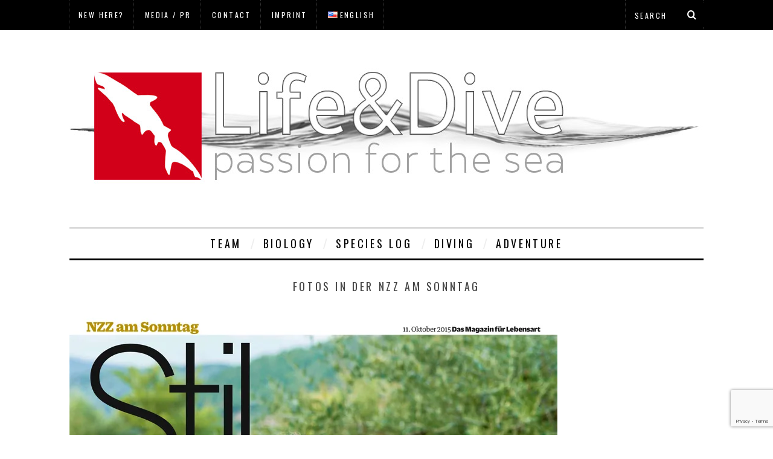

--- FILE ---
content_type: text/html; charset=UTF-8
request_url: https://www.lifendive.com/blog/2016/01/20/likos-fotos-in-der-nzz-am-sonntag/nzz-1/
body_size: 11542
content:
<!DOCTYPE html>
<!--[if lt IE 9]><html lang="en-US" class="oldie"><![endif]-->
<!--[if (gte IE 9) | !(IE)]><!--><html lang="en-US" class="modern"><!--<![endif]-->
<head>
<meta charset="UTF-8" />
<meta name="viewport" content="width=device-width, initial-scale=1" />
<!--[if IE]><meta http-equiv='X-UA-Compatible' content='IE=edge,chrome=1'><![endif]-->
<title>Fotos in der NZZ am Sonntag | Life&amp;Dive</title>
<link rel="shortcut icon" href="https://www.lifendive.com/wp-content/uploads/2015/07/LifeNDive-Favicon.png" />
<link rel="apple-touch-icon-precomposed" href="https://www.lifendive.com/wp-content/uploads/2015/07/LifeNDive-Logo-144px.jpg" />

<meta name='robots' content='index, follow, max-image-preview:large, max-snippet:-1, max-video-preview:-1' />

	<!-- This site is optimized with the Yoast SEO plugin v20.6 - https://yoast.com/wordpress/plugins/seo/ -->
	<link rel="canonical" href="https://www.lifendive.com/wp-content/uploads/2016/01/NZZ-1.jpg" />
	<meta property="og:locale" content="en_US" />
	<meta property="og:type" content="article" />
	<meta property="og:title" content="Fotos in der NZZ am Sonntag | Life&amp;Dive" />
	<meta property="og:url" content="https://www.lifendive.com/wp-content/uploads/2016/01/NZZ-1.jpg" />
	<meta property="og:site_name" content="Life&amp;Dive" />
	<meta property="article:modified_time" content="2016-01-13T11:56:17+00:00" />
	<meta property="og:image" content="https://www.lifendive.com/blog/2016/01/20/likos-fotos-in-der-nzz-am-sonntag/nzz-1" />
	<meta property="og:image:width" content="808" />
	<meta property="og:image:height" content="1024" />
	<meta property="og:image:type" content="image/jpeg" />
	<script type="application/ld+json" class="yoast-schema-graph">{"@context":"https://schema.org","@graph":[{"@type":"WebPage","@id":"https://www.lifendive.com/wp-content/uploads/2016/01/NZZ-1.jpg","url":"https://www.lifendive.com/wp-content/uploads/2016/01/NZZ-1.jpg","name":"Fotos in der NZZ am Sonntag | Life&amp;Dive","isPartOf":{"@id":"https://www.lifendive.com/#website"},"primaryImageOfPage":{"@id":"https://www.lifendive.com/wp-content/uploads/2016/01/NZZ-1.jpg#primaryimage"},"image":{"@id":"https://www.lifendive.com/wp-content/uploads/2016/01/NZZ-1.jpg#primaryimage"},"thumbnailUrl":"https://i0.wp.com/www.lifendive.com/wp-content/uploads/2016/01/NZZ-1.jpg?fit=808%2C1024&ssl=1","datePublished":"2016-01-13T11:55:46+00:00","dateModified":"2016-01-13T11:56:17+00:00","breadcrumb":{"@id":"https://www.lifendive.com/wp-content/uploads/2016/01/NZZ-1.jpg#breadcrumb"},"inLanguage":"en-US","potentialAction":[{"@type":"ReadAction","target":["https://www.lifendive.com/wp-content/uploads/2016/01/NZZ-1.jpg"]}]},{"@type":"ImageObject","inLanguage":"en-US","@id":"https://www.lifendive.com/wp-content/uploads/2016/01/NZZ-1.jpg#primaryimage","url":"https://i0.wp.com/www.lifendive.com/wp-content/uploads/2016/01/NZZ-1.jpg?fit=808%2C1024&ssl=1","contentUrl":"https://i0.wp.com/www.lifendive.com/wp-content/uploads/2016/01/NZZ-1.jpg?fit=808%2C1024&ssl=1"},{"@type":"BreadcrumbList","@id":"https://www.lifendive.com/wp-content/uploads/2016/01/NZZ-1.jpg#breadcrumb","itemListElement":[{"@type":"ListItem","position":1,"name":"Home","item":"https://www.lifendive.com/"},{"@type":"ListItem","position":2,"name":"Likos Fotos in der NZZ am Sonntag, 11. Oktober 2015","item":"https://www.lifendive.com/blog/2016/01/20/likos-fotos-in-der-nzz-am-sonntag/"},{"@type":"ListItem","position":3,"name":"Fotos in der NZZ am Sonntag"}]},{"@type":"WebSite","@id":"https://www.lifendive.com/#website","url":"https://www.lifendive.com/","name":"Life&amp;Dive","description":"Meeresbiologie. Tauchen. Lifestyle.","potentialAction":[{"@type":"SearchAction","target":{"@type":"EntryPoint","urlTemplate":"https://www.lifendive.com/?s={search_term_string}"},"query-input":"required name=search_term_string"}],"inLanguage":"en-US"}]}</script>
	<!-- / Yoast SEO plugin. -->


<link rel='dns-prefetch' href='//secure.gravatar.com' />
<link rel='dns-prefetch' href='//fonts.googleapis.com' />
<link rel='dns-prefetch' href='//s.w.org' />
<link rel='dns-prefetch' href='//widgets.wp.com' />
<link rel='dns-prefetch' href='//s0.wp.com' />
<link rel='dns-prefetch' href='//0.gravatar.com' />
<link rel='dns-prefetch' href='//1.gravatar.com' />
<link rel='dns-prefetch' href='//2.gravatar.com' />
<link rel='dns-prefetch' href='//i0.wp.com' />
<link rel='preconnect' href='https://fonts.gstatic.com' crossorigin />
<link rel="alternate" type="application/rss+xml" title="Life&amp;Dive &raquo; Feed" href="https://www.lifendive.com/feed/" />
<link rel="alternate" type="application/rss+xml" title="Life&amp;Dive &raquo; Comments Feed" href="https://www.lifendive.com/comments/feed/" />
<link rel="alternate" type="application/rss+xml" title="Life&amp;Dive &raquo; Fotos in der NZZ am Sonntag Comments Feed" href="https://www.lifendive.com/blog/2016/01/20/likos-fotos-in-der-nzz-am-sonntag/nzz-1/feed/" />
<script type="text/javascript">
window._wpemojiSettings = {"baseUrl":"https:\/\/s.w.org\/images\/core\/emoji\/14.0.0\/72x72\/","ext":".png","svgUrl":"https:\/\/s.w.org\/images\/core\/emoji\/14.0.0\/svg\/","svgExt":".svg","source":{"concatemoji":"https:\/\/www.lifendive.com\/wp-includes\/js\/wp-emoji-release.min.js?ver=6.0.11"}};
/*! This file is auto-generated */
!function(e,a,t){var n,r,o,i=a.createElement("canvas"),p=i.getContext&&i.getContext("2d");function s(e,t){var a=String.fromCharCode,e=(p.clearRect(0,0,i.width,i.height),p.fillText(a.apply(this,e),0,0),i.toDataURL());return p.clearRect(0,0,i.width,i.height),p.fillText(a.apply(this,t),0,0),e===i.toDataURL()}function c(e){var t=a.createElement("script");t.src=e,t.defer=t.type="text/javascript",a.getElementsByTagName("head")[0].appendChild(t)}for(o=Array("flag","emoji"),t.supports={everything:!0,everythingExceptFlag:!0},r=0;r<o.length;r++)t.supports[o[r]]=function(e){if(!p||!p.fillText)return!1;switch(p.textBaseline="top",p.font="600 32px Arial",e){case"flag":return s([127987,65039,8205,9895,65039],[127987,65039,8203,9895,65039])?!1:!s([55356,56826,55356,56819],[55356,56826,8203,55356,56819])&&!s([55356,57332,56128,56423,56128,56418,56128,56421,56128,56430,56128,56423,56128,56447],[55356,57332,8203,56128,56423,8203,56128,56418,8203,56128,56421,8203,56128,56430,8203,56128,56423,8203,56128,56447]);case"emoji":return!s([129777,127995,8205,129778,127999],[129777,127995,8203,129778,127999])}return!1}(o[r]),t.supports.everything=t.supports.everything&&t.supports[o[r]],"flag"!==o[r]&&(t.supports.everythingExceptFlag=t.supports.everythingExceptFlag&&t.supports[o[r]]);t.supports.everythingExceptFlag=t.supports.everythingExceptFlag&&!t.supports.flag,t.DOMReady=!1,t.readyCallback=function(){t.DOMReady=!0},t.supports.everything||(n=function(){t.readyCallback()},a.addEventListener?(a.addEventListener("DOMContentLoaded",n,!1),e.addEventListener("load",n,!1)):(e.attachEvent("onload",n),a.attachEvent("onreadystatechange",function(){"complete"===a.readyState&&t.readyCallback()})),(e=t.source||{}).concatemoji?c(e.concatemoji):e.wpemoji&&e.twemoji&&(c(e.twemoji),c(e.wpemoji)))}(window,document,window._wpemojiSettings);
</script>
<style type="text/css">
img.wp-smiley,
img.emoji {
	display: inline !important;
	border: none !important;
	box-shadow: none !important;
	height: 1em !important;
	width: 1em !important;
	margin: 0 0.07em !important;
	vertical-align: -0.1em !important;
	background: none !important;
	padding: 0 !important;
}
</style>
	<link rel='stylesheet' id='twb-open-sans-css'  href='https://fonts.googleapis.com/css?family=Open+Sans%3A300%2C400%2C500%2C600%2C700%2C800&#038;display=swap&#038;ver=6.0.11' type='text/css' media='all' />
<link rel='stylesheet' id='twbbwg-global-css'  href='https://www.lifendive.com/wp-content/plugins/photo-gallery/booster/assets/css/global.css?ver=1.0.0' type='text/css' media='all' />
<link rel='stylesheet' id='wp-block-library-css'  href='https://www.lifendive.com/wp-includes/css/dist/block-library/style.min.css?ver=6.0.11' type='text/css' media='all' />
<style id='wp-block-library-inline-css' type='text/css'>
.has-text-align-justify{text-align:justify;}
</style>
<link rel='stylesheet' id='mediaelement-css'  href='https://www.lifendive.com/wp-includes/js/mediaelement/mediaelementplayer-legacy.min.css?ver=4.2.16' type='text/css' media='all' />
<link rel='stylesheet' id='wp-mediaelement-css'  href='https://www.lifendive.com/wp-includes/js/mediaelement/wp-mediaelement.min.css?ver=6.0.11' type='text/css' media='all' />
<style id='global-styles-inline-css' type='text/css'>
body{--wp--preset--color--black: #000000;--wp--preset--color--cyan-bluish-gray: #abb8c3;--wp--preset--color--white: #ffffff;--wp--preset--color--pale-pink: #f78da7;--wp--preset--color--vivid-red: #cf2e2e;--wp--preset--color--luminous-vivid-orange: #ff6900;--wp--preset--color--luminous-vivid-amber: #fcb900;--wp--preset--color--light-green-cyan: #7bdcb5;--wp--preset--color--vivid-green-cyan: #00d084;--wp--preset--color--pale-cyan-blue: #8ed1fc;--wp--preset--color--vivid-cyan-blue: #0693e3;--wp--preset--color--vivid-purple: #9b51e0;--wp--preset--gradient--vivid-cyan-blue-to-vivid-purple: linear-gradient(135deg,rgba(6,147,227,1) 0%,rgb(155,81,224) 100%);--wp--preset--gradient--light-green-cyan-to-vivid-green-cyan: linear-gradient(135deg,rgb(122,220,180) 0%,rgb(0,208,130) 100%);--wp--preset--gradient--luminous-vivid-amber-to-luminous-vivid-orange: linear-gradient(135deg,rgba(252,185,0,1) 0%,rgba(255,105,0,1) 100%);--wp--preset--gradient--luminous-vivid-orange-to-vivid-red: linear-gradient(135deg,rgba(255,105,0,1) 0%,rgb(207,46,46) 100%);--wp--preset--gradient--very-light-gray-to-cyan-bluish-gray: linear-gradient(135deg,rgb(238,238,238) 0%,rgb(169,184,195) 100%);--wp--preset--gradient--cool-to-warm-spectrum: linear-gradient(135deg,rgb(74,234,220) 0%,rgb(151,120,209) 20%,rgb(207,42,186) 40%,rgb(238,44,130) 60%,rgb(251,105,98) 80%,rgb(254,248,76) 100%);--wp--preset--gradient--blush-light-purple: linear-gradient(135deg,rgb(255,206,236) 0%,rgb(152,150,240) 100%);--wp--preset--gradient--blush-bordeaux: linear-gradient(135deg,rgb(254,205,165) 0%,rgb(254,45,45) 50%,rgb(107,0,62) 100%);--wp--preset--gradient--luminous-dusk: linear-gradient(135deg,rgb(255,203,112) 0%,rgb(199,81,192) 50%,rgb(65,88,208) 100%);--wp--preset--gradient--pale-ocean: linear-gradient(135deg,rgb(255,245,203) 0%,rgb(182,227,212) 50%,rgb(51,167,181) 100%);--wp--preset--gradient--electric-grass: linear-gradient(135deg,rgb(202,248,128) 0%,rgb(113,206,126) 100%);--wp--preset--gradient--midnight: linear-gradient(135deg,rgb(2,3,129) 0%,rgb(40,116,252) 100%);--wp--preset--duotone--dark-grayscale: url('#wp-duotone-dark-grayscale');--wp--preset--duotone--grayscale: url('#wp-duotone-grayscale');--wp--preset--duotone--purple-yellow: url('#wp-duotone-purple-yellow');--wp--preset--duotone--blue-red: url('#wp-duotone-blue-red');--wp--preset--duotone--midnight: url('#wp-duotone-midnight');--wp--preset--duotone--magenta-yellow: url('#wp-duotone-magenta-yellow');--wp--preset--duotone--purple-green: url('#wp-duotone-purple-green');--wp--preset--duotone--blue-orange: url('#wp-duotone-blue-orange');--wp--preset--font-size--small: 13px;--wp--preset--font-size--medium: 20px;--wp--preset--font-size--large: 36px;--wp--preset--font-size--x-large: 42px;}.has-black-color{color: var(--wp--preset--color--black) !important;}.has-cyan-bluish-gray-color{color: var(--wp--preset--color--cyan-bluish-gray) !important;}.has-white-color{color: var(--wp--preset--color--white) !important;}.has-pale-pink-color{color: var(--wp--preset--color--pale-pink) !important;}.has-vivid-red-color{color: var(--wp--preset--color--vivid-red) !important;}.has-luminous-vivid-orange-color{color: var(--wp--preset--color--luminous-vivid-orange) !important;}.has-luminous-vivid-amber-color{color: var(--wp--preset--color--luminous-vivid-amber) !important;}.has-light-green-cyan-color{color: var(--wp--preset--color--light-green-cyan) !important;}.has-vivid-green-cyan-color{color: var(--wp--preset--color--vivid-green-cyan) !important;}.has-pale-cyan-blue-color{color: var(--wp--preset--color--pale-cyan-blue) !important;}.has-vivid-cyan-blue-color{color: var(--wp--preset--color--vivid-cyan-blue) !important;}.has-vivid-purple-color{color: var(--wp--preset--color--vivid-purple) !important;}.has-black-background-color{background-color: var(--wp--preset--color--black) !important;}.has-cyan-bluish-gray-background-color{background-color: var(--wp--preset--color--cyan-bluish-gray) !important;}.has-white-background-color{background-color: var(--wp--preset--color--white) !important;}.has-pale-pink-background-color{background-color: var(--wp--preset--color--pale-pink) !important;}.has-vivid-red-background-color{background-color: var(--wp--preset--color--vivid-red) !important;}.has-luminous-vivid-orange-background-color{background-color: var(--wp--preset--color--luminous-vivid-orange) !important;}.has-luminous-vivid-amber-background-color{background-color: var(--wp--preset--color--luminous-vivid-amber) !important;}.has-light-green-cyan-background-color{background-color: var(--wp--preset--color--light-green-cyan) !important;}.has-vivid-green-cyan-background-color{background-color: var(--wp--preset--color--vivid-green-cyan) !important;}.has-pale-cyan-blue-background-color{background-color: var(--wp--preset--color--pale-cyan-blue) !important;}.has-vivid-cyan-blue-background-color{background-color: var(--wp--preset--color--vivid-cyan-blue) !important;}.has-vivid-purple-background-color{background-color: var(--wp--preset--color--vivid-purple) !important;}.has-black-border-color{border-color: var(--wp--preset--color--black) !important;}.has-cyan-bluish-gray-border-color{border-color: var(--wp--preset--color--cyan-bluish-gray) !important;}.has-white-border-color{border-color: var(--wp--preset--color--white) !important;}.has-pale-pink-border-color{border-color: var(--wp--preset--color--pale-pink) !important;}.has-vivid-red-border-color{border-color: var(--wp--preset--color--vivid-red) !important;}.has-luminous-vivid-orange-border-color{border-color: var(--wp--preset--color--luminous-vivid-orange) !important;}.has-luminous-vivid-amber-border-color{border-color: var(--wp--preset--color--luminous-vivid-amber) !important;}.has-light-green-cyan-border-color{border-color: var(--wp--preset--color--light-green-cyan) !important;}.has-vivid-green-cyan-border-color{border-color: var(--wp--preset--color--vivid-green-cyan) !important;}.has-pale-cyan-blue-border-color{border-color: var(--wp--preset--color--pale-cyan-blue) !important;}.has-vivid-cyan-blue-border-color{border-color: var(--wp--preset--color--vivid-cyan-blue) !important;}.has-vivid-purple-border-color{border-color: var(--wp--preset--color--vivid-purple) !important;}.has-vivid-cyan-blue-to-vivid-purple-gradient-background{background: var(--wp--preset--gradient--vivid-cyan-blue-to-vivid-purple) !important;}.has-light-green-cyan-to-vivid-green-cyan-gradient-background{background: var(--wp--preset--gradient--light-green-cyan-to-vivid-green-cyan) !important;}.has-luminous-vivid-amber-to-luminous-vivid-orange-gradient-background{background: var(--wp--preset--gradient--luminous-vivid-amber-to-luminous-vivid-orange) !important;}.has-luminous-vivid-orange-to-vivid-red-gradient-background{background: var(--wp--preset--gradient--luminous-vivid-orange-to-vivid-red) !important;}.has-very-light-gray-to-cyan-bluish-gray-gradient-background{background: var(--wp--preset--gradient--very-light-gray-to-cyan-bluish-gray) !important;}.has-cool-to-warm-spectrum-gradient-background{background: var(--wp--preset--gradient--cool-to-warm-spectrum) !important;}.has-blush-light-purple-gradient-background{background: var(--wp--preset--gradient--blush-light-purple) !important;}.has-blush-bordeaux-gradient-background{background: var(--wp--preset--gradient--blush-bordeaux) !important;}.has-luminous-dusk-gradient-background{background: var(--wp--preset--gradient--luminous-dusk) !important;}.has-pale-ocean-gradient-background{background: var(--wp--preset--gradient--pale-ocean) !important;}.has-electric-grass-gradient-background{background: var(--wp--preset--gradient--electric-grass) !important;}.has-midnight-gradient-background{background: var(--wp--preset--gradient--midnight) !important;}.has-small-font-size{font-size: var(--wp--preset--font-size--small) !important;}.has-medium-font-size{font-size: var(--wp--preset--font-size--medium) !important;}.has-large-font-size{font-size: var(--wp--preset--font-size--large) !important;}.has-x-large-font-size{font-size: var(--wp--preset--font-size--x-large) !important;}
</style>
<link rel='stylesheet' id='contact-form-7-css'  href='https://www.lifendive.com/wp-content/plugins/contact-form-7/includes/css/styles.css?ver=5.7.7' type='text/css' media='all' />
<link rel='stylesheet' id='bwg_fonts-css'  href='https://www.lifendive.com/wp-content/plugins/photo-gallery/css/bwg-fonts/fonts.css?ver=0.0.1' type='text/css' media='all' />
<link rel='stylesheet' id='sumoselect-css'  href='https://www.lifendive.com/wp-content/plugins/photo-gallery/css/sumoselect.min.css?ver=3.4.6' type='text/css' media='all' />
<link rel='stylesheet' id='mCustomScrollbar-css'  href='https://www.lifendive.com/wp-content/plugins/photo-gallery/css/jquery.mCustomScrollbar.min.css?ver=3.1.5' type='text/css' media='all' />
<link rel='stylesheet' id='bwg_googlefonts-css'  href='https://fonts.googleapis.com/css?family=Ubuntu&#038;subset=greek,latin,greek-ext,vietnamese,cyrillic-ext,latin-ext,cyrillic' type='text/css' media='all' />
<link rel='stylesheet' id='bwg_frontend-css'  href='https://www.lifendive.com/wp-content/plugins/photo-gallery/css/styles.min.css?ver=1.8.27' type='text/css' media='all' />
<link rel='stylesheet' id='sc-frontend-style-css'  href='https://www.lifendive.com/wp-content/plugins/shortcodes-indep/css/frontend-style.css?ver=6.0.11' type='text/css' media='all' />
<!-- `jetpack_likes` is included in the concatenated jetpack.css -->
<link rel='stylesheet' id='main-style-css'  href='https://www.lifendive.com/wp-content/themes/lifendive/style.css?ver=6.0.11' type='text/css' media='all' />
<link rel="preload" as="style" href="https://fonts.googleapis.com/css?family=Oswald:normal%7CLato:normal&#038;display=swap&#038;ver=1657190774" /><link rel="stylesheet" href="https://fonts.googleapis.com/css?family=Oswald:normal%7CLato:normal&#038;display=swap&#038;ver=1657190774" media="print" onload="this.media='all'"><noscript><link rel="stylesheet" href="https://fonts.googleapis.com/css?family=Oswald:normal%7CLato:normal&#038;display=swap&#038;ver=1657190774" /></noscript><link rel='stylesheet' id='jetpack_css-css'  href='https://www.lifendive.com/wp-content/plugins/jetpack/css/jetpack.css?ver=12.0.2' type='text/css' media='all' />
<script type='text/javascript' src='https://www.lifendive.com/wp-includes/js/jquery/jquery.min.js?ver=3.6.0' id='jquery-core-js'></script>
<script type='text/javascript' src='https://www.lifendive.com/wp-includes/js/jquery/jquery-migrate.min.js?ver=3.3.2' id='jquery-migrate-js'></script>
<script type='text/javascript' src='https://www.lifendive.com/wp-content/plugins/photo-gallery/booster/assets/js/circle-progress.js?ver=1.2.2' id='twbbwg-circle-js'></script>
<script type='text/javascript' id='twbbwg-global-js-extra'>
/* <![CDATA[ */
var twb = {"nonce":"c839450632","ajax_url":"https:\/\/www.lifendive.com\/wp-admin\/admin-ajax.php","plugin_url":"https:\/\/www.lifendive.com\/wp-content\/plugins\/photo-gallery\/booster","href":"https:\/\/www.lifendive.com\/wp-admin\/admin.php?page=twbbwg_photo-gallery"};
var twb = {"nonce":"c839450632","ajax_url":"https:\/\/www.lifendive.com\/wp-admin\/admin-ajax.php","plugin_url":"https:\/\/www.lifendive.com\/wp-content\/plugins\/photo-gallery\/booster","href":"https:\/\/www.lifendive.com\/wp-admin\/admin.php?page=twbbwg_photo-gallery"};
/* ]]> */
</script>
<script type='text/javascript' src='https://www.lifendive.com/wp-content/plugins/photo-gallery/booster/assets/js/global.js?ver=1.0.0' id='twbbwg-global-js'></script>
<script type='text/javascript' src='https://www.lifendive.com/wp-content/plugins/photo-gallery/js/jquery.sumoselect.min.js?ver=3.4.6' id='sumoselect-js'></script>
<script type='text/javascript' src='https://www.lifendive.com/wp-content/plugins/photo-gallery/js/tocca.min.js?ver=2.0.9' id='bwg_mobile-js'></script>
<script type='text/javascript' src='https://www.lifendive.com/wp-content/plugins/photo-gallery/js/jquery.mCustomScrollbar.concat.min.js?ver=3.1.5' id='mCustomScrollbar-js'></script>
<script type='text/javascript' src='https://www.lifendive.com/wp-content/plugins/photo-gallery/js/jquery.fullscreen.min.js?ver=0.6.0' id='jquery-fullscreen-js'></script>
<script type='text/javascript' id='bwg_frontend-js-extra'>
/* <![CDATA[ */
var bwg_objectsL10n = {"bwg_field_required":"field is required.","bwg_mail_validation":"This is not a valid email address.","bwg_search_result":"There are no images matching your search.","bwg_select_tag":"Select Tag","bwg_order_by":"Order By","bwg_search":"Search","bwg_show_ecommerce":"Show Ecommerce","bwg_hide_ecommerce":"Hide Ecommerce","bwg_show_comments":"Show Comments","bwg_hide_comments":"Hide Comments","bwg_restore":"Restore","bwg_maximize":"Maximize","bwg_fullscreen":"Fullscreen","bwg_exit_fullscreen":"Exit Fullscreen","bwg_search_tag":"SEARCH...","bwg_tag_no_match":"No tags found","bwg_all_tags_selected":"All tags selected","bwg_tags_selected":"tags selected","play":"Play","pause":"Pause","is_pro":"","bwg_play":"Play","bwg_pause":"Pause","bwg_hide_info":"Hide info","bwg_show_info":"Show info","bwg_hide_rating":"Hide rating","bwg_show_rating":"Show rating","ok":"Ok","cancel":"Cancel","select_all":"Select all","lazy_load":"0","lazy_loader":"https:\/\/www.lifendive.com\/wp-content\/plugins\/photo-gallery\/images\/ajax_loader.png","front_ajax":"0","bwg_tag_see_all":"see all tags","bwg_tag_see_less":"see less tags"};
/* ]]> */
</script>
<script type='text/javascript' src='https://www.lifendive.com/wp-content/plugins/photo-gallery/js/scripts.min.js?ver=1.8.27' id='bwg_frontend-js'></script>
<link rel="https://api.w.org/" href="https://www.lifendive.com/wp-json/" /><link rel="alternate" type="application/json" href="https://www.lifendive.com/wp-json/wp/v2/media/2685" /><link rel="EditURI" type="application/rsd+xml" title="RSD" href="https://www.lifendive.com/xmlrpc.php?rsd" />
<link rel="wlwmanifest" type="application/wlwmanifest+xml" href="https://www.lifendive.com/wp-includes/wlwmanifest.xml" /> 
<meta name="generator" content="WordPress 6.0.11" />
<link rel='shortlink' href='https://www.lifendive.com/?p=2685' />
<link rel="alternate" type="application/json+oembed" href="https://www.lifendive.com/wp-json/oembed/1.0/embed?url=https%3A%2F%2Fwww.lifendive.com%2Fblog%2F2016%2F01%2F20%2Flikos-fotos-in-der-nzz-am-sonntag%2Fnzz-1%2F" />
<link rel="alternate" type="text/xml+oembed" href="https://www.lifendive.com/wp-json/oembed/1.0/embed?url=https%3A%2F%2Fwww.lifendive.com%2Fblog%2F2016%2F01%2F20%2Flikos-fotos-in-der-nzz-am-sonntag%2Fnzz-1%2F&#038;format=xml" />
<meta name="generator" content="Redux 4.5.10" /><meta name="generator" content="Powered by Visual Composer Website Builder - fast and easy-to-use drag and drop visual editor for WordPress."/><noscript><style>.vce-row-container .vcv-lozad {display: none}</style></noscript>	<style>img#wpstats{display:none}</style>
		<style type="text/css">
.main-menu > ul > li:hover > a {color:#333;}.secondary-menu ul > li:hover > a {color:#d13042;}.main-menu > ul > .link-arrow > a:after{border-color:transparent transparent #d13042;}.main-menu > ul > li > .sub-menu{border-top-color:#d13042;}.modern .content-over-image figure:before{opacity:0.1;}.top-strip #searchform input, .top-strip #searchform button{color:#ffffff}.modern .content-over-image:hover figure:before{opacity:0.7;}.main-menu .sub-menu .sub-links a:after{background-color:#ffffff}.sidebar .widget{border-bottom:1px solid #000;}.footer-sidebar .widget_rss li:after,.footer-sidebar .widget_pages li a:after,.footer-sidebar .widget_nav_menu li a:after,.footer-sidebar .widget_categories ul li:after, .footer-sidebar .widget_recent_entries li:after,.footer-sidebar .widget_recent_comments li:after{background-color:#8c919b;}.footer-sidebar .widget_ti_latest_comments .comment-text:after{border-bottom-color:#242628;}.footer-sidebar .widget_ti_latest_comments .comment-text:before{border-bottom-color:#585b61;}.footer-sidebar .widget_ti_latest_comments .comment-text{border-color:#585b61;}
.sub-menu-columns .sub-menu .sub-links > .menu-item-has-children > a {color:#d13042;}
.title-with-sep{background:url("https://www.lifendive.com/wp-content/themes/simplemag/images/section-header.png") repeat-x 0 50%;}
@media only screen and (min-width: 751px) {#gallery-carousel,#gallery-carousel .gallery-item{height:580px;}}
</style>
<style type="text/css">.recentcomments a{display:inline !important;padding:0 !important;margin:0 !important;}</style>		<style type="text/css" id="wp-custom-css">
			
		</style>
		<style id="ti_option-dynamic-css" title="dynamic-css" class="redux-options-output">h1, h2, h3, h4, h5, h6, .main-menu a, .secondary-menu a, .widget_pages, .widget_categories, .widget_nav_menu, .tagline, .sub-title, .entry-meta, .entry-note, .read-more, #submit, .ltr .single .entry-content > p:first-of-type:first-letter, input#s, .single-author-box .vcard, .comment-author, .comment-meta, .comment-reply-link, #respond label, .copyright, #wp-calendar tbody, .latest-reviews i, .score-box .total{font-family:Oswald;font-weight:normal;font-style:normal;}.title-with-sep, .title-with-bg, .classic-layout .entry-title, .posts-slider .entry-title{font-size:48px;}.main-menu > ul > li{font-size:18px;}body{font-family:Lato;font-weight:normal;font-style:normal;font-size:16px;}body, .site-content, .layout-full .title-with-sep .title, .layout-full .title-with-sep .entry-title{background-color:#fff;}.entry-image, .paging-navigation .current, .link-pages span, .score-line span, .entry-breakdown .item .score-line, .widget_ti_most_commented span, .all-news-link .read-more{background-color:#ffffff;}.paging-navigation .current, .widget span i, .score-line span i, .all-news-link .read-more{color:#000000;}#masthead, .main-menu-fixed{background-color:#ffffff;}.top-strip, .secondary-menu .sub-menu, .top-strip #searchform input[type="text"], .top-strip .social li ul{background-color:#000000;}.secondary-menu a{color:#ffffff;}.secondary-menu a:hover{color:#d13042;}.secondary-menu li, .top-strip #searchform input[type="text"]{border-color:#333333;}.top-strip .social li a{color:#8c919b;}.main-menu,.sticky-active .main-menu-fixed{background-color:#ffffff;}.main-menu > ul > li > a{color:#000;}.main-menu > ul > li > a:hover{color:#333;}.main-menu > ul > li:after{color:#eeeeee;}.main-menu{border-top:1px solid #000;}.main-menu{border-bottom:3px solid #000;}.main-menu .sub-menu,.main-menu .sub-menu-two-columns .sub-menu:before{background-color:#000000;}.sub-links li a{color:#ffffff;}.sub-links li a:hover{color:#d13042;}.main-menu .sub-menu .sub-links a:after{background-color:#1e1e1e;}.main-menu .sub-menu:after{background-color:#242628;}.sub-posts li a{color:#ffffff;}.sub-posts li a:hover{color:#d13042;}.modern .content-over-image figure:before{background-color:#000000;}.sidebar{border-top:1px solid #000;border-bottom:1px solid #000;border-left:1px solid #000;border-right:1px solid #000;}.slide-dock{background-color:#ffffff;}.slide-dock h3, .slide-dock a, .slide-dock p{color:#000000;}.footer-sidebar, .widget_ti_most_commented li a{background-color:#242628;}.footer-sidebar .widget h3{color:#d13042;}.footer-sidebar{color:#8c919b;}.footer-sidebar .widget a{color:#8c919b;}.footer-sidebar .widget a:hover{color:#d13042;}.widget-area-2, .widget-area-3, .footer-sidebar .widget{border-top:1px dotted #585b61;border-bottom:1px dotted #585b61;border-left:1px dotted #585b61;border-right:1px dotted #585b61;}.copyright{background-color:#222222;}.copyright, .copyright a{color:#8c919b;}</style>
</head>

<body data-rsssl=1 class="attachment attachment-template-default single single-attachment postid-2685 attachmentid-2685 attachment-jpeg vcwb ltr" itemscope itemtype="http://schema.org/WebPage">

    <div id="pageslide" class="st-menu st-effect">
    	<a href="#" id="close-pageslide"><i class="icomoon-remove-sign"></i></a>
    </div><!-- Sidebar in Mobile View -->
    
	    <section id="site" class="layout-full">
        <div class="site-content">
    
            <header id="masthead" role="banner" class="clearfix with-menu" itemscope itemtype="http://schema.org/WPHeader">
                
                <div class="no-print top-strip">
                    <div class="wrapper clearfix">
            
                        
<form method="get" id="searchform" action="https://www.lifendive.com/" role="search">
	<input type="text" name="s" id="s" value="Search" onfocus="if(this.value=='Search')this.value='';" onblur="if(this.value=='')this.value='Search';" />
    <button type="submit">
    	<i class="icomoon-search"></i>
    </button>
</form>                        
                        <a href="#" id="open-pageslide" data-effect="st-effect"><i class="icomoon-menu"></i></a>
                        
                        <nav class="secondary-menu" role="navigation" itemscope="itemscope" itemtype="http://schema.org/SiteNavigationElement"><ul id="menu-top-menu" class="menu"><li id="menu-item-2461" class="menu-item menu-item-type-post_type menu-item-object-page menu-item-2461"><a href="https://www.lifendive.com/neu-hier/">New here?</a></li>
<li id="menu-item-2460" class="menu-item menu-item-type-post_type menu-item-object-page menu-item-2460"><a href="https://www.lifendive.com/medien-pr/">Media / PR</a></li>
<li id="menu-item-2459" class="menu-item menu-item-type-post_type menu-item-object-page menu-item-2459"><a href="https://www.lifendive.com/kontakt/">Contact</a></li>
<li id="menu-item-2458" class="menu-item menu-item-type-post_type menu-item-object-page menu-item-2458"><a href="https://www.lifendive.com/impressum/">Imprint</a></li>
<li id="menu-item-3417" class="pll-parent-menu-item menu-item menu-item-type-custom menu-item-object-custom menu-item-has-children menu-item-3417"><a href="#pll_switcher"><img src="[data-uri]" alt="English" width="16" height="11" style="width: 16px; height: 11px;" /><span style="margin-left:0.3em;">English</span></a>
<ul class="sub-menu">
	<li id="menu-item-3417-en" class="lang-item lang-item-698 lang-item-en current-lang no-translation lang-item-first menu-item menu-item-type-custom menu-item-object-custom menu-item-home menu-item-3417-en"><a href="https://www.lifendive.com/" hreflang="en-US" lang="en-US"><img src="[data-uri]" alt="English" width="16" height="11" style="width: 16px; height: 11px;" /><span style="margin-left:0.3em;">English</span></a></li>
	<li id="menu-item-3417-de" class="lang-item lang-item-701 lang-item-de no-translation menu-item menu-item-type-custom menu-item-object-custom menu-item-3417-de"><a href="https://www.lifendive.com/de/" hreflang="de-DE" lang="de-DE"><img src="[data-uri]" alt="Deutsch" width="16" height="11" style="width: 16px; height: 11px;" /><span style="margin-left:0.3em;">Deutsch</span></a></li>
</ul>
</li>
</ul></nav>                    </div><!-- .wrapper -->
                </div><!-- .top-strip -->
                
                
                <div id="branding" class="animated">
                    <div class="wrapper">
                    
<div class="header header-default">
    <a class="logo" href="https://www.lifendive.com/">
        <img src="https://www.lifendive.com/wp-content/uploads/2015/07/Header-Logo-Welle-v2.jpg" alt="Life&amp;Dive - Meeresbiologie. Tauchen. Lifestyle." width="1050" height="261" />
    </a><!-- Logo -->
    
    </div><!-- .header-default -->                    </div><!-- .wrapper -->
                </div><!-- #branding -->
                
				<div class="no-print animated main-menu-container"><div class="main-menu-fixed"><nav class="wrapper main-menu" role="navigation" itemscope="itemscope" itemtype="http://schema.org/SiteNavigationElement"><ul id="menu-main-menu" class="menu"><li id="menu-item-2480" class="menu-item menu-item-type-taxonomy menu-item-object-category menu-item-has-children"><a href="https://www.lifendive.com/blog/category/team-en-en/">Team</a><div class="sub-menu"><ul class="sub-posts">
								<li>
									<figure>
										<a href="https://www.lifendive.com/blog/2016/06/04/the-story-of-sey-tu/"><img src="https://i0.wp.com/www.lifendive.com/wp-content/uploads/2016/05/Sey-Tu.jpg?resize=296%2C197&ssl=1" alt="The story of Sey-Tu, the girl with the unusually large feet" width="296" height="197" /></a>
									</figure>
									<a href="https://www.lifendive.com/blog/2016/06/04/the-story-of-sey-tu/">The story of Sey-Tu, the girl with the unusually large feet</a>
								</li>
								<li>
									<figure>
										<a href="https://www.lifendive.com/blog/2016/05/07/fight-or-die/"><img src="https://i0.wp.com/www.lifendive.com/wp-content/uploads/2016/04/Jumping.jpg?resize=296%2C197&ssl=1" alt="Fight, or die!" width="296" height="197" /></a>
									</figure>
									<a href="https://www.lifendive.com/blog/2016/05/07/fight-or-die/">Fight, or die!</a>
								</li>
								<li>
									<figure>
										<a href="https://www.lifendive.com/blog/2015/05/30/lifedive-in-tauchen/"><img src="https://i0.wp.com/www.lifendive.com/wp-content/uploads/2016/02/2015-TAUCHEN-Lesertipp-1.jpg?resize=296%2C197&ssl=1" alt="Life&#038;Dive in TAUCHEN" width="296" height="197" /></a>
									</figure>
									<a href="https://www.lifendive.com/blog/2015/05/30/lifedive-in-tauchen/">Life&#038;Dive in TAUCHEN</a>
								</li></ul>
<ul class="sub-links">
	<li id="menu-item-2445" class="menu-item menu-item-type-post_type menu-item-object-page"><a href="https://www.lifendive.com/team/">Life&#038;Dive Team</a></li>
	<li id="menu-item-2447" class="menu-item menu-item-type-taxonomy menu-item-object-category"><a href="https://www.lifendive.com/blog/category/team-en-en/news/">News</a><div class="sub-menu"></div>
</li>
	<li id="menu-item-2446" class="menu-item menu-item-type-taxonomy menu-item-object-category"><a href="https://www.lifendive.com/blog/category/team-en-en/gloss/">Gloss</a><div class="sub-menu"></div>
</li>
	<li id="menu-item-2448" class="menu-item menu-item-type-taxonomy menu-item-object-category"><a href="https://www.lifendive.com/blog/category/team-en-en/publications-press/">Publications/Press</a><div class="sub-menu"></div>
</li>
	<li id="menu-item-2694" class="menu-item menu-item-type-post_type menu-item-object-page"><a href="https://www.lifendive.com/portfolio/">Portfolio</a></li>
</ul>
</div>
</li>
<li id="menu-item-2449" class="menu-item menu-item-type-taxonomy menu-item-object-category"><a href="https://www.lifendive.com/blog/category/biology-en/">Biology</a><div class="sub-menu"><ul class="sub-posts">
								<li>
									<figure>
										<a href="https://www.lifendive.com/blog/2024/08/28/diving-expedition-to-the-maldives/"><img src="https://www.lifendive.com/wp-content/uploads/2024/08/Boot-pano-1024x572.jpg" class="wp-post-image" alt="Diving expedition to the Maldives" /></a>
									</figure>
									<a href="https://www.lifendive.com/blog/2024/08/28/diving-expedition-to-the-maldives/">Diving expedition to the Maldives</a>
								</li>
								<li>
									<figure>
										<a href="https://www.lifendive.com/blog/2016/04/23/shark-finning-around-bali/"><img src="https://i0.wp.com/www.lifendive.com/wp-content/uploads/2016/04/Shark-Finning.jpg?resize=296%2C197&ssl=1" alt="Shark Finning and Manta fisheries around Bali, Indonesia &#8211; Interview with Björn Eriksson" width="296" height="197" /></a>
									</figure>
									<a href="https://www.lifendive.com/blog/2016/04/23/shark-finning-around-bali/">Shark Finning and Manta fisheries around Bali, Indonesia &#8211; Interview with Björn Eriksson</a>
								</li>
								<li>
									<figure>
										<a href="https://www.lifendive.com/blog/2015/02/03/marine-biologist-in-maldives/"><img src="https://i0.wp.com/www.lifendive.com/wp-content/uploads/2015/01/IMG_0126.jpg?resize=296%2C197&ssl=1" alt="Marine Biologist in: Huvadhoo, Maldives" width="296" height="197" /></a>
									</figure>
									<a href="https://www.lifendive.com/blog/2015/02/03/marine-biologist-in-maldives/">Marine Biologist in: Huvadhoo, Maldives</a>
								</li></ul></div>
</li>
<li id="menu-item-3333" class="menu-item menu-item-type-post_type menu-item-object-page"><a href="https://www.lifendive.com/lifedive-specieslog/">Species Log</a></li>
<li id="menu-item-2481" class="menu-item menu-item-type-taxonomy menu-item-object-category menu-item-has-children"><a href="https://www.lifendive.com/blog/category/diving/">Diving</a><div class="sub-menu"><ul class="sub-posts">
								<li>
									<figure>
										<a href="https://www.lifendive.com/blog/2017/01/08/basics-of-underwater-photography/"><img src="https://i0.wp.com/www.lifendive.com/wp-content/uploads/2016/09/Barracuda-Shoting.jpg?resize=296%2C197&ssl=1" alt="Applied basics of Underwater Photography" width="296" height="197" /></a>
									</figure>
									<a href="https://www.lifendive.com/blog/2017/01/08/basics-of-underwater-photography/">Applied basics of Underwater Photography</a>
								</li>
								<li>
									<figure>
										<a href="https://www.lifendive.com/blog/2016/02/07/underwater-photography-with-video-torch/"><img src="https://i0.wp.com/www.lifendive.com/wp-content/uploads/2016/02/UW-Photography-mit-Videolampe.jpg?resize=296%2C197&ssl=1" alt="Underwater photography with a video torch" width="296" height="197" /></a>
									</figure>
									<a href="https://www.lifendive.com/blog/2016/02/07/underwater-photography-with-video-torch/">Underwater photography with a video torch</a>
								</li>
								<li>
									<figure>
										<a href="https://www.lifendive.com/blog/2016/02/06/underwater-music-video-production/"><img src="https://i0.wp.com/www.lifendive.com/wp-content/uploads/2014/01/08-Aug-2014-1280x900-UW-Photographer-woc.jpg?resize=296%2C197&ssl=1" alt="Underwater music video production" width="296" height="197" /></a>
									</figure>
									<a href="https://www.lifendive.com/blog/2016/02/06/underwater-music-video-production/">Underwater music video production</a>
								</li></ul>
<ul class="sub-links">
	<li id="menu-item-2452" class="menu-item menu-item-type-taxonomy menu-item-object-category"><a href="https://www.lifendive.com/blog/category/diving/jobinfo/">Job Info</a><div class="sub-menu"></div>
</li>
	<li id="menu-item-2451" class="menu-item menu-item-type-taxonomy menu-item-object-category"><a href="https://www.lifendive.com/blog/category/diving/equipment/">Equipment</a><div class="sub-menu"></div>
</li>
	<li id="menu-item-2453" class="menu-item menu-item-type-taxonomy menu-item-object-category"><a href="https://www.lifendive.com/blog/category/diving/tips-tricks/">Tips &amp; Tricks</a><div class="sub-menu"></div>
</li>
</ul>
</div>
</li>
<li id="menu-item-2482" class="menu-item menu-item-type-taxonomy menu-item-object-category menu-item-has-children"><a href="https://www.lifendive.com/blog/category/adventure-en/">Adventure</a><div class="sub-menu"><ul class="sub-posts">
								<li>
									<figure>
										<a href="https://www.lifendive.com/blog/2024/08/28/diving-expedition-to-the-maldives/"><img src="https://www.lifendive.com/wp-content/uploads/2024/08/Boot-pano-1024x572.jpg" class="wp-post-image" alt="Diving expedition to the Maldives" /></a>
									</figure>
									<a href="https://www.lifendive.com/blog/2024/08/28/diving-expedition-to-the-maldives/">Diving expedition to the Maldives</a>
								</li>
								<li>
									<figure>
										<a href="https://www.lifendive.com/blog/2016/10/23/helen-reef/"><img src="https://i0.wp.com/www.lifendive.com/wp-content/uploads/2016/10/Welcome-2-Helen-Reef.jpg?resize=296%2C197&ssl=1" alt="Helen Reef" width="296" height="197" /></a>
									</figure>
									<a href="https://www.lifendive.com/blog/2016/10/23/helen-reef/">Helen Reef</a>
								</li>
								<li>
									<figure>
										<a href="https://www.lifendive.com/blog/2016/10/01/life-on-a-boat/"><img src="https://i0.wp.com/www.lifendive.com/wp-content/uploads/2016/08/Knotting-lessons.jpg?resize=296%2C197&ssl=1" alt="Life on a Boat" width="296" height="197" /></a>
									</figure>
									<a href="https://www.lifendive.com/blog/2016/10/01/life-on-a-boat/">Life on a Boat</a>
								</li></ul>
<ul class="sub-links">
	<li id="menu-item-2456" class="menu-item menu-item-type-taxonomy menu-item-object-category"><a href="https://www.lifendive.com/blog/category/adventure-en/dive-travel/">Dive Travel</a><div class="sub-menu"></div>
</li>
	<li id="menu-item-2455" class="menu-item menu-item-type-taxonomy menu-item-object-category"><a href="https://www.lifendive.com/blog/category/adventure-en/culture/">Culture</a><div class="sub-menu"></div>
</li>
	<li id="menu-item-2457" class="menu-item menu-item-type-taxonomy menu-item-object-category"><a href="https://www.lifendive.com/blog/category/team-en-en/thoughts-en/">Thoughts</a><div class="sub-menu"></div>
</li>
</ul>
</div>
</li>
</ul></nav></div></div>            
            </header><!-- #masthead -->	
	<section id="content" role="main" class="clearfix animated">
    	<div class="wrapper">
        	
            <header class="entry-header page-header">
                <div class="page-title">
					<h1 class="entry-title">Fotos in der NZZ am Sonntag</h1>
                </div>
            </header>
			
			            
                <article id="post-2685" class="post-2685 attachment type-attachment status-inherit hentry">
                
                                        <p class="attachment">
                        <a href="https://www.lifendive.com/wp-content/uploads/2016/01/NZZ-1.jpg" title="Fotos in der NZZ am Sonntag" rel="attachment">
                            <img src="https://i0.wp.com/www.lifendive.com/wp-content/uploads/2016/01/NZZ-1.jpg?fit=808%2C1024&ssl=1" width="808" height="1024" class="attachment-medium" alt="" />
                        </a>
                    </p>
                                        
                </article>
            
                    
        </div>
    </section><!-- #content -->


        <footer id="footer" class="no-print animated" role="contentinfo" itemscope="itemscope" itemtype="http://schema.org/WPFooter">

        	
            
<div class="footer-sidebar">
    <div id="supplementary" class="wrapper clearfix columns col-1">
            
                <div class="widget-area widget-area-2" role="complementary">
            <div id="ti-about-site-2" class="widget widget_ti-about-site"><h3>About Life&amp;Dive</h3><img src="https://www.lifendive.com/wp-content/uploads/2015/07/LifeNDive-Logo-144px.jpg" alt="Life&amp;Dive" /><p>Life&Dive - Der Versuch Tourismus, Abenteuer und Meeresschutz zum Wohle aller mit einander zu verbinden. Passion for the Sea.</p>
<ul class="social social-center clearfix"><li><a href="https://www.lifendive.com/feed" aria-hidden="true" class="icomoon-feed" target="_blank"></a></li><li><a href="http://twitter.com/lifendive" aria-hidden="true" class="icomoon-twitter" target="_blank"></a></li><li><a href="http://facebook.com/lifendive" aria-hidden="true" class="icomoon-facebook" target="_blank"></a></li><li><a href="http://plus.google.com/102100974185387166189/about" aria-hidden="true" class="icomoon-google-plus" target="_blank"></a></li><li><a href="http://www.pinterest.com/LifenDive/" aria-hidden="true" class="icomoon-pinterest" target="_blank"></a></li><li><a href="http://instagram.com/lifendive" aria-hidden="true" class="icomoon-instagram" target="_blank"></a></li><li><a href="https://www.youtube.com/user/LifeAndDive" aria-hidden="true" class="icomoon-youtube" target="_blank"></a></li><li><a href="https://soundcloud.com/lifendive" aria-hidden="true" class="icomoon-soundcloud" target="_blank"></a></li></ul></div>        </div><!-- #second .widget-area -->
            
            </div><!-- #supplementary -->
</div>
            <div class="copyright">
                <div class="wrapper">
                	<div class="grids">
                        <div class="grid-10">
                            Life&Dive is a registered trademark. All rights reserved. Website powered by WordPress.                         </div>
                        <div class="grid-2">
                            <a href="#" class="back-top">Back to top <i class="icomoon-chevron-up"></i></a>
                        </div>
                    </div>
                </div>
            </div>
            
        </footer><!-- #footer -->
    </div><!-- .site-content -->
</section><!-- #site -->
<link rel='stylesheet' id='redux-custom-fonts-css'  href='//www.lifendive.com/wp-content/uploads/redux/custom-fonts/fonts.css?ver=1674154604' type='text/css' media='all' />
<script type='text/javascript' src='https://www.lifendive.com/wp-content/plugins/jetpack/_inc/build/photon/photon.min.js?ver=20191001' id='jetpack-photon-js'></script>
<script type='text/javascript' src='https://www.lifendive.com/wp-content/plugins/contact-form-7/includes/swv/js/index.js?ver=5.7.7' id='swv-js'></script>
<script type='text/javascript' id='contact-form-7-js-extra'>
/* <![CDATA[ */
var wpcf7 = {"api":{"root":"https:\/\/www.lifendive.com\/wp-json\/","namespace":"contact-form-7\/v1"},"cached":"1"};
/* ]]> */
</script>
<script type='text/javascript' src='https://www.lifendive.com/wp-content/plugins/contact-form-7/includes/js/index.js?ver=5.7.7' id='contact-form-7-js'></script>
<script type='text/javascript' src='https://www.lifendive.com/wp-includes/js/comment-reply.min.js?ver=6.0.11' id='comment-reply-js'></script>
<script type='text/javascript' src='https://www.lifendive.com/wp-content/themes/simplemag/js/jquery.caroufredsel.js?ver=6.2.1' id='caroufredsel-js'></script>
<script type='text/javascript' src='https://www.lifendive.com/wp-content/themes/simplemag/js/jquery.assets.js?ver=1.0' id='ti-assets-js'></script>
<script type='text/javascript' src='https://www.lifendive.com/wp-content/themes/simplemag/js/jquery.custom.js?ver=1.0' id='ti-custom-js'></script>
<script type='text/javascript' src='https://www.google.com/recaptcha/api.js?render=6Ld_470UAAAAAK-5TPqf23zCiPbF4N7zVRDDAgIV&#038;ver=3.0' id='google-recaptcha-js'></script>
<script type='text/javascript' src='https://www.lifendive.com/wp-includes/js/dist/vendor/regenerator-runtime.min.js?ver=0.13.9' id='regenerator-runtime-js'></script>
<script type='text/javascript' src='https://www.lifendive.com/wp-includes/js/dist/vendor/wp-polyfill.min.js?ver=3.15.0' id='wp-polyfill-js'></script>
<script type='text/javascript' id='wpcf7-recaptcha-js-extra'>
/* <![CDATA[ */
var wpcf7_recaptcha = {"sitekey":"6Ld_470UAAAAAK-5TPqf23zCiPbF4N7zVRDDAgIV","actions":{"homepage":"homepage","contactform":"contactform"}};
/* ]]> */
</script>
<script type='text/javascript' src='https://www.lifendive.com/wp-content/plugins/contact-form-7/modules/recaptcha/index.js?ver=5.7.7' id='wpcf7-recaptcha-js'></script>
<script type='text/javascript'>
(function() {
				var expirationDate = new Date();
				expirationDate.setTime( expirationDate.getTime() + 31536000 * 1000 );
				document.cookie = "pll_language=en; expires=" + expirationDate.toUTCString() + "; path=/; secure; SameSite=Lax";
			}());
</script>
	<script src='https://stats.wp.com/e-202604.js' defer></script>
	<script>
		_stq = window._stq || [];
		_stq.push([ 'view', {v:'ext',blog:'97980512',post:'2685',tz:'2',srv:'www.lifendive.com',j:'1:12.0.2'} ]);
		_stq.push([ 'clickTrackerInit', '97980512', '2685' ]);
	</script></body>
</html>

--- FILE ---
content_type: text/html; charset=utf-8
request_url: https://www.google.com/recaptcha/api2/anchor?ar=1&k=6Ld_470UAAAAAK-5TPqf23zCiPbF4N7zVRDDAgIV&co=aHR0cHM6Ly93d3cubGlmZW5kaXZlLmNvbTo0NDM.&hl=en&v=PoyoqOPhxBO7pBk68S4YbpHZ&size=invisible&anchor-ms=20000&execute-ms=30000&cb=bpyvexsn4j3w
body_size: 48830
content:
<!DOCTYPE HTML><html dir="ltr" lang="en"><head><meta http-equiv="Content-Type" content="text/html; charset=UTF-8">
<meta http-equiv="X-UA-Compatible" content="IE=edge">
<title>reCAPTCHA</title>
<style type="text/css">
/* cyrillic-ext */
@font-face {
  font-family: 'Roboto';
  font-style: normal;
  font-weight: 400;
  font-stretch: 100%;
  src: url(//fonts.gstatic.com/s/roboto/v48/KFO7CnqEu92Fr1ME7kSn66aGLdTylUAMa3GUBHMdazTgWw.woff2) format('woff2');
  unicode-range: U+0460-052F, U+1C80-1C8A, U+20B4, U+2DE0-2DFF, U+A640-A69F, U+FE2E-FE2F;
}
/* cyrillic */
@font-face {
  font-family: 'Roboto';
  font-style: normal;
  font-weight: 400;
  font-stretch: 100%;
  src: url(//fonts.gstatic.com/s/roboto/v48/KFO7CnqEu92Fr1ME7kSn66aGLdTylUAMa3iUBHMdazTgWw.woff2) format('woff2');
  unicode-range: U+0301, U+0400-045F, U+0490-0491, U+04B0-04B1, U+2116;
}
/* greek-ext */
@font-face {
  font-family: 'Roboto';
  font-style: normal;
  font-weight: 400;
  font-stretch: 100%;
  src: url(//fonts.gstatic.com/s/roboto/v48/KFO7CnqEu92Fr1ME7kSn66aGLdTylUAMa3CUBHMdazTgWw.woff2) format('woff2');
  unicode-range: U+1F00-1FFF;
}
/* greek */
@font-face {
  font-family: 'Roboto';
  font-style: normal;
  font-weight: 400;
  font-stretch: 100%;
  src: url(//fonts.gstatic.com/s/roboto/v48/KFO7CnqEu92Fr1ME7kSn66aGLdTylUAMa3-UBHMdazTgWw.woff2) format('woff2');
  unicode-range: U+0370-0377, U+037A-037F, U+0384-038A, U+038C, U+038E-03A1, U+03A3-03FF;
}
/* math */
@font-face {
  font-family: 'Roboto';
  font-style: normal;
  font-weight: 400;
  font-stretch: 100%;
  src: url(//fonts.gstatic.com/s/roboto/v48/KFO7CnqEu92Fr1ME7kSn66aGLdTylUAMawCUBHMdazTgWw.woff2) format('woff2');
  unicode-range: U+0302-0303, U+0305, U+0307-0308, U+0310, U+0312, U+0315, U+031A, U+0326-0327, U+032C, U+032F-0330, U+0332-0333, U+0338, U+033A, U+0346, U+034D, U+0391-03A1, U+03A3-03A9, U+03B1-03C9, U+03D1, U+03D5-03D6, U+03F0-03F1, U+03F4-03F5, U+2016-2017, U+2034-2038, U+203C, U+2040, U+2043, U+2047, U+2050, U+2057, U+205F, U+2070-2071, U+2074-208E, U+2090-209C, U+20D0-20DC, U+20E1, U+20E5-20EF, U+2100-2112, U+2114-2115, U+2117-2121, U+2123-214F, U+2190, U+2192, U+2194-21AE, U+21B0-21E5, U+21F1-21F2, U+21F4-2211, U+2213-2214, U+2216-22FF, U+2308-230B, U+2310, U+2319, U+231C-2321, U+2336-237A, U+237C, U+2395, U+239B-23B7, U+23D0, U+23DC-23E1, U+2474-2475, U+25AF, U+25B3, U+25B7, U+25BD, U+25C1, U+25CA, U+25CC, U+25FB, U+266D-266F, U+27C0-27FF, U+2900-2AFF, U+2B0E-2B11, U+2B30-2B4C, U+2BFE, U+3030, U+FF5B, U+FF5D, U+1D400-1D7FF, U+1EE00-1EEFF;
}
/* symbols */
@font-face {
  font-family: 'Roboto';
  font-style: normal;
  font-weight: 400;
  font-stretch: 100%;
  src: url(//fonts.gstatic.com/s/roboto/v48/KFO7CnqEu92Fr1ME7kSn66aGLdTylUAMaxKUBHMdazTgWw.woff2) format('woff2');
  unicode-range: U+0001-000C, U+000E-001F, U+007F-009F, U+20DD-20E0, U+20E2-20E4, U+2150-218F, U+2190, U+2192, U+2194-2199, U+21AF, U+21E6-21F0, U+21F3, U+2218-2219, U+2299, U+22C4-22C6, U+2300-243F, U+2440-244A, U+2460-24FF, U+25A0-27BF, U+2800-28FF, U+2921-2922, U+2981, U+29BF, U+29EB, U+2B00-2BFF, U+4DC0-4DFF, U+FFF9-FFFB, U+10140-1018E, U+10190-1019C, U+101A0, U+101D0-101FD, U+102E0-102FB, U+10E60-10E7E, U+1D2C0-1D2D3, U+1D2E0-1D37F, U+1F000-1F0FF, U+1F100-1F1AD, U+1F1E6-1F1FF, U+1F30D-1F30F, U+1F315, U+1F31C, U+1F31E, U+1F320-1F32C, U+1F336, U+1F378, U+1F37D, U+1F382, U+1F393-1F39F, U+1F3A7-1F3A8, U+1F3AC-1F3AF, U+1F3C2, U+1F3C4-1F3C6, U+1F3CA-1F3CE, U+1F3D4-1F3E0, U+1F3ED, U+1F3F1-1F3F3, U+1F3F5-1F3F7, U+1F408, U+1F415, U+1F41F, U+1F426, U+1F43F, U+1F441-1F442, U+1F444, U+1F446-1F449, U+1F44C-1F44E, U+1F453, U+1F46A, U+1F47D, U+1F4A3, U+1F4B0, U+1F4B3, U+1F4B9, U+1F4BB, U+1F4BF, U+1F4C8-1F4CB, U+1F4D6, U+1F4DA, U+1F4DF, U+1F4E3-1F4E6, U+1F4EA-1F4ED, U+1F4F7, U+1F4F9-1F4FB, U+1F4FD-1F4FE, U+1F503, U+1F507-1F50B, U+1F50D, U+1F512-1F513, U+1F53E-1F54A, U+1F54F-1F5FA, U+1F610, U+1F650-1F67F, U+1F687, U+1F68D, U+1F691, U+1F694, U+1F698, U+1F6AD, U+1F6B2, U+1F6B9-1F6BA, U+1F6BC, U+1F6C6-1F6CF, U+1F6D3-1F6D7, U+1F6E0-1F6EA, U+1F6F0-1F6F3, U+1F6F7-1F6FC, U+1F700-1F7FF, U+1F800-1F80B, U+1F810-1F847, U+1F850-1F859, U+1F860-1F887, U+1F890-1F8AD, U+1F8B0-1F8BB, U+1F8C0-1F8C1, U+1F900-1F90B, U+1F93B, U+1F946, U+1F984, U+1F996, U+1F9E9, U+1FA00-1FA6F, U+1FA70-1FA7C, U+1FA80-1FA89, U+1FA8F-1FAC6, U+1FACE-1FADC, U+1FADF-1FAE9, U+1FAF0-1FAF8, U+1FB00-1FBFF;
}
/* vietnamese */
@font-face {
  font-family: 'Roboto';
  font-style: normal;
  font-weight: 400;
  font-stretch: 100%;
  src: url(//fonts.gstatic.com/s/roboto/v48/KFO7CnqEu92Fr1ME7kSn66aGLdTylUAMa3OUBHMdazTgWw.woff2) format('woff2');
  unicode-range: U+0102-0103, U+0110-0111, U+0128-0129, U+0168-0169, U+01A0-01A1, U+01AF-01B0, U+0300-0301, U+0303-0304, U+0308-0309, U+0323, U+0329, U+1EA0-1EF9, U+20AB;
}
/* latin-ext */
@font-face {
  font-family: 'Roboto';
  font-style: normal;
  font-weight: 400;
  font-stretch: 100%;
  src: url(//fonts.gstatic.com/s/roboto/v48/KFO7CnqEu92Fr1ME7kSn66aGLdTylUAMa3KUBHMdazTgWw.woff2) format('woff2');
  unicode-range: U+0100-02BA, U+02BD-02C5, U+02C7-02CC, U+02CE-02D7, U+02DD-02FF, U+0304, U+0308, U+0329, U+1D00-1DBF, U+1E00-1E9F, U+1EF2-1EFF, U+2020, U+20A0-20AB, U+20AD-20C0, U+2113, U+2C60-2C7F, U+A720-A7FF;
}
/* latin */
@font-face {
  font-family: 'Roboto';
  font-style: normal;
  font-weight: 400;
  font-stretch: 100%;
  src: url(//fonts.gstatic.com/s/roboto/v48/KFO7CnqEu92Fr1ME7kSn66aGLdTylUAMa3yUBHMdazQ.woff2) format('woff2');
  unicode-range: U+0000-00FF, U+0131, U+0152-0153, U+02BB-02BC, U+02C6, U+02DA, U+02DC, U+0304, U+0308, U+0329, U+2000-206F, U+20AC, U+2122, U+2191, U+2193, U+2212, U+2215, U+FEFF, U+FFFD;
}
/* cyrillic-ext */
@font-face {
  font-family: 'Roboto';
  font-style: normal;
  font-weight: 500;
  font-stretch: 100%;
  src: url(//fonts.gstatic.com/s/roboto/v48/KFO7CnqEu92Fr1ME7kSn66aGLdTylUAMa3GUBHMdazTgWw.woff2) format('woff2');
  unicode-range: U+0460-052F, U+1C80-1C8A, U+20B4, U+2DE0-2DFF, U+A640-A69F, U+FE2E-FE2F;
}
/* cyrillic */
@font-face {
  font-family: 'Roboto';
  font-style: normal;
  font-weight: 500;
  font-stretch: 100%;
  src: url(//fonts.gstatic.com/s/roboto/v48/KFO7CnqEu92Fr1ME7kSn66aGLdTylUAMa3iUBHMdazTgWw.woff2) format('woff2');
  unicode-range: U+0301, U+0400-045F, U+0490-0491, U+04B0-04B1, U+2116;
}
/* greek-ext */
@font-face {
  font-family: 'Roboto';
  font-style: normal;
  font-weight: 500;
  font-stretch: 100%;
  src: url(//fonts.gstatic.com/s/roboto/v48/KFO7CnqEu92Fr1ME7kSn66aGLdTylUAMa3CUBHMdazTgWw.woff2) format('woff2');
  unicode-range: U+1F00-1FFF;
}
/* greek */
@font-face {
  font-family: 'Roboto';
  font-style: normal;
  font-weight: 500;
  font-stretch: 100%;
  src: url(//fonts.gstatic.com/s/roboto/v48/KFO7CnqEu92Fr1ME7kSn66aGLdTylUAMa3-UBHMdazTgWw.woff2) format('woff2');
  unicode-range: U+0370-0377, U+037A-037F, U+0384-038A, U+038C, U+038E-03A1, U+03A3-03FF;
}
/* math */
@font-face {
  font-family: 'Roboto';
  font-style: normal;
  font-weight: 500;
  font-stretch: 100%;
  src: url(//fonts.gstatic.com/s/roboto/v48/KFO7CnqEu92Fr1ME7kSn66aGLdTylUAMawCUBHMdazTgWw.woff2) format('woff2');
  unicode-range: U+0302-0303, U+0305, U+0307-0308, U+0310, U+0312, U+0315, U+031A, U+0326-0327, U+032C, U+032F-0330, U+0332-0333, U+0338, U+033A, U+0346, U+034D, U+0391-03A1, U+03A3-03A9, U+03B1-03C9, U+03D1, U+03D5-03D6, U+03F0-03F1, U+03F4-03F5, U+2016-2017, U+2034-2038, U+203C, U+2040, U+2043, U+2047, U+2050, U+2057, U+205F, U+2070-2071, U+2074-208E, U+2090-209C, U+20D0-20DC, U+20E1, U+20E5-20EF, U+2100-2112, U+2114-2115, U+2117-2121, U+2123-214F, U+2190, U+2192, U+2194-21AE, U+21B0-21E5, U+21F1-21F2, U+21F4-2211, U+2213-2214, U+2216-22FF, U+2308-230B, U+2310, U+2319, U+231C-2321, U+2336-237A, U+237C, U+2395, U+239B-23B7, U+23D0, U+23DC-23E1, U+2474-2475, U+25AF, U+25B3, U+25B7, U+25BD, U+25C1, U+25CA, U+25CC, U+25FB, U+266D-266F, U+27C0-27FF, U+2900-2AFF, U+2B0E-2B11, U+2B30-2B4C, U+2BFE, U+3030, U+FF5B, U+FF5D, U+1D400-1D7FF, U+1EE00-1EEFF;
}
/* symbols */
@font-face {
  font-family: 'Roboto';
  font-style: normal;
  font-weight: 500;
  font-stretch: 100%;
  src: url(//fonts.gstatic.com/s/roboto/v48/KFO7CnqEu92Fr1ME7kSn66aGLdTylUAMaxKUBHMdazTgWw.woff2) format('woff2');
  unicode-range: U+0001-000C, U+000E-001F, U+007F-009F, U+20DD-20E0, U+20E2-20E4, U+2150-218F, U+2190, U+2192, U+2194-2199, U+21AF, U+21E6-21F0, U+21F3, U+2218-2219, U+2299, U+22C4-22C6, U+2300-243F, U+2440-244A, U+2460-24FF, U+25A0-27BF, U+2800-28FF, U+2921-2922, U+2981, U+29BF, U+29EB, U+2B00-2BFF, U+4DC0-4DFF, U+FFF9-FFFB, U+10140-1018E, U+10190-1019C, U+101A0, U+101D0-101FD, U+102E0-102FB, U+10E60-10E7E, U+1D2C0-1D2D3, U+1D2E0-1D37F, U+1F000-1F0FF, U+1F100-1F1AD, U+1F1E6-1F1FF, U+1F30D-1F30F, U+1F315, U+1F31C, U+1F31E, U+1F320-1F32C, U+1F336, U+1F378, U+1F37D, U+1F382, U+1F393-1F39F, U+1F3A7-1F3A8, U+1F3AC-1F3AF, U+1F3C2, U+1F3C4-1F3C6, U+1F3CA-1F3CE, U+1F3D4-1F3E0, U+1F3ED, U+1F3F1-1F3F3, U+1F3F5-1F3F7, U+1F408, U+1F415, U+1F41F, U+1F426, U+1F43F, U+1F441-1F442, U+1F444, U+1F446-1F449, U+1F44C-1F44E, U+1F453, U+1F46A, U+1F47D, U+1F4A3, U+1F4B0, U+1F4B3, U+1F4B9, U+1F4BB, U+1F4BF, U+1F4C8-1F4CB, U+1F4D6, U+1F4DA, U+1F4DF, U+1F4E3-1F4E6, U+1F4EA-1F4ED, U+1F4F7, U+1F4F9-1F4FB, U+1F4FD-1F4FE, U+1F503, U+1F507-1F50B, U+1F50D, U+1F512-1F513, U+1F53E-1F54A, U+1F54F-1F5FA, U+1F610, U+1F650-1F67F, U+1F687, U+1F68D, U+1F691, U+1F694, U+1F698, U+1F6AD, U+1F6B2, U+1F6B9-1F6BA, U+1F6BC, U+1F6C6-1F6CF, U+1F6D3-1F6D7, U+1F6E0-1F6EA, U+1F6F0-1F6F3, U+1F6F7-1F6FC, U+1F700-1F7FF, U+1F800-1F80B, U+1F810-1F847, U+1F850-1F859, U+1F860-1F887, U+1F890-1F8AD, U+1F8B0-1F8BB, U+1F8C0-1F8C1, U+1F900-1F90B, U+1F93B, U+1F946, U+1F984, U+1F996, U+1F9E9, U+1FA00-1FA6F, U+1FA70-1FA7C, U+1FA80-1FA89, U+1FA8F-1FAC6, U+1FACE-1FADC, U+1FADF-1FAE9, U+1FAF0-1FAF8, U+1FB00-1FBFF;
}
/* vietnamese */
@font-face {
  font-family: 'Roboto';
  font-style: normal;
  font-weight: 500;
  font-stretch: 100%;
  src: url(//fonts.gstatic.com/s/roboto/v48/KFO7CnqEu92Fr1ME7kSn66aGLdTylUAMa3OUBHMdazTgWw.woff2) format('woff2');
  unicode-range: U+0102-0103, U+0110-0111, U+0128-0129, U+0168-0169, U+01A0-01A1, U+01AF-01B0, U+0300-0301, U+0303-0304, U+0308-0309, U+0323, U+0329, U+1EA0-1EF9, U+20AB;
}
/* latin-ext */
@font-face {
  font-family: 'Roboto';
  font-style: normal;
  font-weight: 500;
  font-stretch: 100%;
  src: url(//fonts.gstatic.com/s/roboto/v48/KFO7CnqEu92Fr1ME7kSn66aGLdTylUAMa3KUBHMdazTgWw.woff2) format('woff2');
  unicode-range: U+0100-02BA, U+02BD-02C5, U+02C7-02CC, U+02CE-02D7, U+02DD-02FF, U+0304, U+0308, U+0329, U+1D00-1DBF, U+1E00-1E9F, U+1EF2-1EFF, U+2020, U+20A0-20AB, U+20AD-20C0, U+2113, U+2C60-2C7F, U+A720-A7FF;
}
/* latin */
@font-face {
  font-family: 'Roboto';
  font-style: normal;
  font-weight: 500;
  font-stretch: 100%;
  src: url(//fonts.gstatic.com/s/roboto/v48/KFO7CnqEu92Fr1ME7kSn66aGLdTylUAMa3yUBHMdazQ.woff2) format('woff2');
  unicode-range: U+0000-00FF, U+0131, U+0152-0153, U+02BB-02BC, U+02C6, U+02DA, U+02DC, U+0304, U+0308, U+0329, U+2000-206F, U+20AC, U+2122, U+2191, U+2193, U+2212, U+2215, U+FEFF, U+FFFD;
}
/* cyrillic-ext */
@font-face {
  font-family: 'Roboto';
  font-style: normal;
  font-weight: 900;
  font-stretch: 100%;
  src: url(//fonts.gstatic.com/s/roboto/v48/KFO7CnqEu92Fr1ME7kSn66aGLdTylUAMa3GUBHMdazTgWw.woff2) format('woff2');
  unicode-range: U+0460-052F, U+1C80-1C8A, U+20B4, U+2DE0-2DFF, U+A640-A69F, U+FE2E-FE2F;
}
/* cyrillic */
@font-face {
  font-family: 'Roboto';
  font-style: normal;
  font-weight: 900;
  font-stretch: 100%;
  src: url(//fonts.gstatic.com/s/roboto/v48/KFO7CnqEu92Fr1ME7kSn66aGLdTylUAMa3iUBHMdazTgWw.woff2) format('woff2');
  unicode-range: U+0301, U+0400-045F, U+0490-0491, U+04B0-04B1, U+2116;
}
/* greek-ext */
@font-face {
  font-family: 'Roboto';
  font-style: normal;
  font-weight: 900;
  font-stretch: 100%;
  src: url(//fonts.gstatic.com/s/roboto/v48/KFO7CnqEu92Fr1ME7kSn66aGLdTylUAMa3CUBHMdazTgWw.woff2) format('woff2');
  unicode-range: U+1F00-1FFF;
}
/* greek */
@font-face {
  font-family: 'Roboto';
  font-style: normal;
  font-weight: 900;
  font-stretch: 100%;
  src: url(//fonts.gstatic.com/s/roboto/v48/KFO7CnqEu92Fr1ME7kSn66aGLdTylUAMa3-UBHMdazTgWw.woff2) format('woff2');
  unicode-range: U+0370-0377, U+037A-037F, U+0384-038A, U+038C, U+038E-03A1, U+03A3-03FF;
}
/* math */
@font-face {
  font-family: 'Roboto';
  font-style: normal;
  font-weight: 900;
  font-stretch: 100%;
  src: url(//fonts.gstatic.com/s/roboto/v48/KFO7CnqEu92Fr1ME7kSn66aGLdTylUAMawCUBHMdazTgWw.woff2) format('woff2');
  unicode-range: U+0302-0303, U+0305, U+0307-0308, U+0310, U+0312, U+0315, U+031A, U+0326-0327, U+032C, U+032F-0330, U+0332-0333, U+0338, U+033A, U+0346, U+034D, U+0391-03A1, U+03A3-03A9, U+03B1-03C9, U+03D1, U+03D5-03D6, U+03F0-03F1, U+03F4-03F5, U+2016-2017, U+2034-2038, U+203C, U+2040, U+2043, U+2047, U+2050, U+2057, U+205F, U+2070-2071, U+2074-208E, U+2090-209C, U+20D0-20DC, U+20E1, U+20E5-20EF, U+2100-2112, U+2114-2115, U+2117-2121, U+2123-214F, U+2190, U+2192, U+2194-21AE, U+21B0-21E5, U+21F1-21F2, U+21F4-2211, U+2213-2214, U+2216-22FF, U+2308-230B, U+2310, U+2319, U+231C-2321, U+2336-237A, U+237C, U+2395, U+239B-23B7, U+23D0, U+23DC-23E1, U+2474-2475, U+25AF, U+25B3, U+25B7, U+25BD, U+25C1, U+25CA, U+25CC, U+25FB, U+266D-266F, U+27C0-27FF, U+2900-2AFF, U+2B0E-2B11, U+2B30-2B4C, U+2BFE, U+3030, U+FF5B, U+FF5D, U+1D400-1D7FF, U+1EE00-1EEFF;
}
/* symbols */
@font-face {
  font-family: 'Roboto';
  font-style: normal;
  font-weight: 900;
  font-stretch: 100%;
  src: url(//fonts.gstatic.com/s/roboto/v48/KFO7CnqEu92Fr1ME7kSn66aGLdTylUAMaxKUBHMdazTgWw.woff2) format('woff2');
  unicode-range: U+0001-000C, U+000E-001F, U+007F-009F, U+20DD-20E0, U+20E2-20E4, U+2150-218F, U+2190, U+2192, U+2194-2199, U+21AF, U+21E6-21F0, U+21F3, U+2218-2219, U+2299, U+22C4-22C6, U+2300-243F, U+2440-244A, U+2460-24FF, U+25A0-27BF, U+2800-28FF, U+2921-2922, U+2981, U+29BF, U+29EB, U+2B00-2BFF, U+4DC0-4DFF, U+FFF9-FFFB, U+10140-1018E, U+10190-1019C, U+101A0, U+101D0-101FD, U+102E0-102FB, U+10E60-10E7E, U+1D2C0-1D2D3, U+1D2E0-1D37F, U+1F000-1F0FF, U+1F100-1F1AD, U+1F1E6-1F1FF, U+1F30D-1F30F, U+1F315, U+1F31C, U+1F31E, U+1F320-1F32C, U+1F336, U+1F378, U+1F37D, U+1F382, U+1F393-1F39F, U+1F3A7-1F3A8, U+1F3AC-1F3AF, U+1F3C2, U+1F3C4-1F3C6, U+1F3CA-1F3CE, U+1F3D4-1F3E0, U+1F3ED, U+1F3F1-1F3F3, U+1F3F5-1F3F7, U+1F408, U+1F415, U+1F41F, U+1F426, U+1F43F, U+1F441-1F442, U+1F444, U+1F446-1F449, U+1F44C-1F44E, U+1F453, U+1F46A, U+1F47D, U+1F4A3, U+1F4B0, U+1F4B3, U+1F4B9, U+1F4BB, U+1F4BF, U+1F4C8-1F4CB, U+1F4D6, U+1F4DA, U+1F4DF, U+1F4E3-1F4E6, U+1F4EA-1F4ED, U+1F4F7, U+1F4F9-1F4FB, U+1F4FD-1F4FE, U+1F503, U+1F507-1F50B, U+1F50D, U+1F512-1F513, U+1F53E-1F54A, U+1F54F-1F5FA, U+1F610, U+1F650-1F67F, U+1F687, U+1F68D, U+1F691, U+1F694, U+1F698, U+1F6AD, U+1F6B2, U+1F6B9-1F6BA, U+1F6BC, U+1F6C6-1F6CF, U+1F6D3-1F6D7, U+1F6E0-1F6EA, U+1F6F0-1F6F3, U+1F6F7-1F6FC, U+1F700-1F7FF, U+1F800-1F80B, U+1F810-1F847, U+1F850-1F859, U+1F860-1F887, U+1F890-1F8AD, U+1F8B0-1F8BB, U+1F8C0-1F8C1, U+1F900-1F90B, U+1F93B, U+1F946, U+1F984, U+1F996, U+1F9E9, U+1FA00-1FA6F, U+1FA70-1FA7C, U+1FA80-1FA89, U+1FA8F-1FAC6, U+1FACE-1FADC, U+1FADF-1FAE9, U+1FAF0-1FAF8, U+1FB00-1FBFF;
}
/* vietnamese */
@font-face {
  font-family: 'Roboto';
  font-style: normal;
  font-weight: 900;
  font-stretch: 100%;
  src: url(//fonts.gstatic.com/s/roboto/v48/KFO7CnqEu92Fr1ME7kSn66aGLdTylUAMa3OUBHMdazTgWw.woff2) format('woff2');
  unicode-range: U+0102-0103, U+0110-0111, U+0128-0129, U+0168-0169, U+01A0-01A1, U+01AF-01B0, U+0300-0301, U+0303-0304, U+0308-0309, U+0323, U+0329, U+1EA0-1EF9, U+20AB;
}
/* latin-ext */
@font-face {
  font-family: 'Roboto';
  font-style: normal;
  font-weight: 900;
  font-stretch: 100%;
  src: url(//fonts.gstatic.com/s/roboto/v48/KFO7CnqEu92Fr1ME7kSn66aGLdTylUAMa3KUBHMdazTgWw.woff2) format('woff2');
  unicode-range: U+0100-02BA, U+02BD-02C5, U+02C7-02CC, U+02CE-02D7, U+02DD-02FF, U+0304, U+0308, U+0329, U+1D00-1DBF, U+1E00-1E9F, U+1EF2-1EFF, U+2020, U+20A0-20AB, U+20AD-20C0, U+2113, U+2C60-2C7F, U+A720-A7FF;
}
/* latin */
@font-face {
  font-family: 'Roboto';
  font-style: normal;
  font-weight: 900;
  font-stretch: 100%;
  src: url(//fonts.gstatic.com/s/roboto/v48/KFO7CnqEu92Fr1ME7kSn66aGLdTylUAMa3yUBHMdazQ.woff2) format('woff2');
  unicode-range: U+0000-00FF, U+0131, U+0152-0153, U+02BB-02BC, U+02C6, U+02DA, U+02DC, U+0304, U+0308, U+0329, U+2000-206F, U+20AC, U+2122, U+2191, U+2193, U+2212, U+2215, U+FEFF, U+FFFD;
}

</style>
<link rel="stylesheet" type="text/css" href="https://www.gstatic.com/recaptcha/releases/PoyoqOPhxBO7pBk68S4YbpHZ/styles__ltr.css">
<script nonce="hRJuRXHz4dEGt4uTMAtqPw" type="text/javascript">window['__recaptcha_api'] = 'https://www.google.com/recaptcha/api2/';</script>
<script type="text/javascript" src="https://www.gstatic.com/recaptcha/releases/PoyoqOPhxBO7pBk68S4YbpHZ/recaptcha__en.js" nonce="hRJuRXHz4dEGt4uTMAtqPw">
      
    </script></head>
<body><div id="rc-anchor-alert" class="rc-anchor-alert"></div>
<input type="hidden" id="recaptcha-token" value="[base64]">
<script type="text/javascript" nonce="hRJuRXHz4dEGt4uTMAtqPw">
      recaptcha.anchor.Main.init("[\x22ainput\x22,[\x22bgdata\x22,\x22\x22,\[base64]/[base64]/MjU1Ong/[base64]/[base64]/[base64]/[base64]/[base64]/[base64]/[base64]/[base64]/[base64]/[base64]/[base64]/[base64]/[base64]/[base64]/[base64]\\u003d\x22,\[base64]\x22,\x22w5vCqU7Cv8O4w6rCgFVYIDDCv8Ksw45WecK1wqNfwonDuSzDgho3w5QFw7UGwoTDvCZxw5IQO8KzRx9KcTXDhMOrVBPCusOxwphHwpV9w43Cu8Ogw7YSWcOLw68kQynDkcKKw5Itwo0eccOQwp9sB8K/[base64]/DqRjCuycxw7UZK1LDpsK/w67DscOYbFXDjiDDuMK2w6jDpnF3VcKKwpNJw5DDpRjDtsKFwp8Ewq8/V3fDvR0CayPDisOZc8OkFMKEwrPDtj4VacO2wogKw7bCo34fVsOlwr4xwp3Dg8Kyw5JMwpkWHgxRw4oTGBLCv8KQwqcNw6fDmx44wro6dztEYVbCvk5HwoDDpcKeTcKGOMOobQTCusK1w5nDlMK6w7p8wrxbMR3CkCTDgy9/wpXDm1sMN2TDuF19XyQKw5bDncKWw5Vpw57ChsO8FMOQO8KEPsKGC05IworDpwHChB/DhwTCsE7Cq8KXPsOCbVsjDXR2KMOUw6l7w5JqVcKnwrPDuF0zGTUrw4fCixMsei/Csx07wrfCjRUEE8K2TMKJwoHDinFhwps8w6vCjMK0wozChDkJwo9tw4V/wpbDihpCw5o+LT4YwpQYDMOHw67DkUMdw5Q8OMOTwoXClsOzwoPChHZiQEgZCAnCocKHYzfDuB96ccOPNcOawoU+w6TDisO5OVV8ScK6fcOUS8Ojw6MIwr/DgsOMIMK5J8OEw4libzp0w5Upwrl0dTUxAF/CpcKKd0DDtsK4wo3CvTPDksK7woXDji0JWyU5w5XDvcOiKXkWw4R/LCwTBgbDnjAIwpPCosOMHlw3dW0Rw67Cnh7CmBLCgcKew43DsDlKw4Vgw7sLMcOjw7fDtmNpwrM4GGlVw6c2IcOhNA/[base64]/[base64]/wo17WR7Djj/Dj8K7w4Ikw5zDr0wnw5s0wo16PWrCt8KywqgwwrEgwrx8w6ljw7lMwpIYTC81wrHClwbDvMKPwpzCuEcQNsKAw6/DqMK0GlUOSBrCssK/dwHDs8OXTsOywqbCtx4lHsO/woJ6GcOmw7QCR8KdIcKLeEhzwqvDlsKmwqvCkA4ZwqRDwrTDiTrDt8OdWFpqwpJww6NOXS/CpsK0Rw7Ci2gtwoZDwq07FMOqEQotw6nDtcK5AsKmw4hFw6VtanMteijCqXUWAMK5W27ChcOBJsKeCl4Vc8KfCMOqwpvCmzXDi8Otw6Uww4BlMl1mw4PCtTYbGcOUwpUXw5HCicKGIXgxw5rDnC5nwqzDuyIpOH/CrynDmcK0Rl5xw7HDvcOsw6A3wq7DtT7DmGrCuF3DpX8qOiXCisKrw5FKKMKGNgtWw6pIwqs+wrzDsgwKA8OYw6bDg8KzwoXDtcK6PsOvb8OGGcKnaMKhH8OZw5DCi8O0OsKlYXJLwqPCqMK6OMKQY8O9ShHDqBHCs8OEwpbDksOLEnxWw7DDmsOcwqVlw7/Ch8O6wq3Dt8Kpfw/DpE/[base64]/[base64]/[base64]/DpsKxHR3CsMO9wpfDk8ONw60cX1Z6w4/DvMK/w51WAMKOw6PDicKBKMKjwq/CmsK4wrLCqVAwMcKewrlRw6JLHcKtwoPChcKiYTHCv8OnVj/CqMKBKRzCpsKGwovCgnfDlhvCg8KNwqF5w6DCu8OaEn3DtxLCm2XChsOVw7zDiBvDjnAUw4gWCcOSfMOEw4LDlTjDrB7DhDTDthl/Cn0hwq0+wqfDihoWYsOJNsOFw6lPeHEuwpgdUFLDhSvDncO1w6/DjsOLwrkKwo9Ew5NSccO0wokqwq3DksKYw5wfw67CoMKYX8O/L8OjH8OZNzYgwoIow7VkYcOEwoohRj/DrsKTBsK8XyfChMOkwp7DqCHCoMK3w70VwqI6wp4Lw73CvDRnL8KndUFZAMK+wqBnEQcOwrzCtBbChRlXw7zDvGfDt0/[base64]/woTCgMKMEFwINHBqw5nDqcOdw7MGw5LDpD/Cjjt2MRvCtMOAWFrDpMOOHRnDusOGcQ7ChyXDlMOpCyXCkRTDpMKiwrR3csOUI2Bnw7oSwrnCqMKZw7dCBSkdw7nDqMKgIsOIwpTDk8Ouw6Z3wqsNHhtbADzDjsK5UEvDicOdwq7CoF3Crw/ChMKsJcK9w7ZZwqrCmkZeFz0iw7DChiLDgMKrw53CjVwMwqsDw6BFcMOJwoPDvMODOsKQwpJww4Yiw58KGUZyEknCsmjDhwzDh8OCGcKLByZXwq95PcKwdyN1w4jDm8K2fk/[base64]/NMKEaMO5w4tSZsOqEhU7anDCusKgY8OZZ8OHcRcEV8O9IMOCYWdnNXDDucOrw5k/R8OJRgtIEnNGw5TCrcOrCEjDnTbDlSTDsCDCmsKBwqcxMcO5wrvCmzbCrcOEZTHDl0wxeQhpaMKqccK9QyLCuxFBw7koEzfDqMKtw7zCpcOaDTkew6HDr0VhTQnCgsOnwrvDtsOYwp3DjsK1w6zCgsOZwp8NMDPCmcKaHUMOM8OGw58Gw6DDucOXw53DmkvDhsKMwq/CosKcw4w2OcKaCzXCjMKMI8K1HsKFw77Dr0l7wpdMw4B2aMKxVAnClMK3wr/Cjm3DmsKJwovCqMOxQRYpw6XClMKuwp7CiU9awr9dXcOMw4J8JMOzwqZrwrwdc3xacXzDjSJ/SldLwqdCwrvDoMOqwqXDpxcLwrdRwqQPHgEtwpLDvsOcd8O0VcKcWcKvRG43wqxWw5zDgkTDvTrDrmMQP8OEwqt3C8KewqJ0wpPCnlfDmD9awr3Dk8Ohw7jCtMO4N8OpwrfDisKBwpZzXMKFc3NWw5LCiMOWwpfCoXNNKCghAMKRD2bCgcKvWi/Cl8KWwrfDvcKyw6rChsO3ZMKhw7DDnsO0T8K0A8KVw5YoVU/[base64]/Cu8OTw5oQPcK0wrBRFsKBw6zDrWzCt8OLwrPCsFVgw4nDnmLCmTbCo8O5XzrCvUMdw7TChlphw7HDosKxw4nDgG3CnMOOwo18wqLDhhLChcKeNh4/w5jClxTDoMKoe8ORfMOrKk/ClFBuU8KHdMOzDj3CssOZw4RNB33DqR4oScKfwrXDhcKaGcOhOMO7K8Oqw6jCoFfDpRPDs8OwacKpwpFLw4PDng1DLU/DpTDCk1FNXHhiwprDp1PCosO7cjLCkMK8QMKUUsKhMVzCi8KhworDuMKoAzrDkGPDtExKw4LCuMOTw4/ClMK5wqRXcx7DucKSwrxwOsOqwrHCki/DsMO3w4fDl3JeFMOzwpcAUsK/wqTCuCd/GmnDt24Yw5rDh8KUw5kPQW7Digx2w7/[base64]/Di8OHewHDiDLClw7Dp8K2aBs9w6XCuMKKTzbDvcKBQMK3wrAvLsOBw4EVbkdRYVcMwoHCscOBbcKHw4vCjsOeUcOZwrFCD8KHU27CuznDmFPCrsKow4rCmAQSwqRHN8KgbMK8NMK6Q8OiBhXCnMOkwoQkcSPDvTY/w6vCsCxtwqpWZXtGw5AGw7N9w5vClsKsfcKWfRAWw5QQS8KswqrCo8K8Tm7Crz4Ww5Ilw5DDpsOeEGrDvMOHcEDCs8KJwrzCr8O4w6HCs8KcYsO3KUXDl8KlD8KgwpY/SADDtcK0wpQ4XcKSwq3DnlwrRMOmdsKcwofCosKzPyrCqcK4PsKKw7XDnCTDgRrCtcOyMhkSwqXDhcKMbTsswpxYwoEMTcO0woJEb8K/w4LDsWjCpVURQsOZwrrCnjFCw7LCoy9Fw4p2w6gUw4YYLVDDsyLCngDDucOCYcKzO8Kmw4bCs8KFw6Qsw43DjcK8D8Oxw6RTw4FebRQTZjBqwp7Cn8KgWBjDmcKoBsKuTcKsPGnCtcONwpHDqHIQZCTCisK6TsOIw4kIEyzDt2o/wprDtRDCg33DlMO2YcOUQHrDpCHCtTnDj8OFw4TCjcKVwofDt3wfw5bDjsOBHcOYwot1f8K7bsKXw6QEDMK9wqNmdcKsw7HCjzskGQXCs8OOVTEXw49Iw5/DlsK/DsOKw6VRwrHDjMOFAWBaEsKJNMK7wrbCq1LDu8K6w6rCocKsMsOiw57Ch8KvUATDvsKhA8OUw5QmNwBaK8O/w60lL8Oow5zDpAzDkcONGS/[base64]/DrxrCjcOQw5bDl8KGw7oJwo7DiEnDicKWBiJWw6cnwqnDssK3wqXCrcOEw5Z+woXDm8K/[base64]/w5hMw7gXF8Oxw7/CmX7DuDTDl8O6XMKfckzDkD0SAMOOKS0Nw4fCs8KiRR/Dq8KLwoNOW3LDuMKzw7/DnsOlw4pPFGvCnw/DmsK0PD5VNMOeE8Olw4nCqMKrRHAiwo03w6HChsOOKsKVXMK4wp8WVgvDg0MWbMOgw4hVw7nDucKwZ8KQwp3DgTlrdGLDpMKjw7bCpDzDg8O0fsOIMcO6ejbDrsKywp/DkcOSwrzDrMKMBjfDhC9Iwpk0asKRJMOCcgTCpgA5ZzoowqHCkEMAekM8RMOxXsKawpwWw4EwXsKJYwPDgUvCt8KtV2DDtChLIcKIwpnCqyjDm8Kiw6NjXxvCh8OswobDu38ow77DrADDo8O9w7TClArDgUjDtsKZw5YiDcOjQ8KSw6R/GnLDmxR1T8OuwpVwwpfDhSPDhWbDhMOQwpjCiUnCp8K/wp3DkMKBUWBGC8KGwrbCvsOrSGbDuXbCosKOQnTCr8OjYsOlwrnDjVHDuMOcw5XCllBQw4ctw7vCq8K2wp3CtjZ3JQrCi17CusKVfMK6ZDFYJiwbc8O2wqcKwrjDo11Sw44RwrR+L1BFw4BzAg3CuDnDqAVtwqsIw63CqMK+SMKcAwIcw6DCtMKXBhJVw7s/w5BVUQLDncOjwp8secOxwqHDnhoCasOnwrrCpRZ2wrpzVsOkeHDDkWnCmcOfwoVtwq7ChMO5w7jCgcKHL0DDpMKfw6sPFMOHwpDDgWACw4BKCzV/wqFOw7DCn8OGZjFlw7hEwqzCnsOHMcOdwo90w6cpXsKlwqwLw4bDhA9cex5jwq5kw5/[base64]/[base64]/CriPCgsKQFRTDoTjCr8KMWWjCm1g4fsKYwpHDjgkwdy7CiMKzw7kafg42wojDtznDlmRTF105w7XCgi8FbFhCPybCtX53w6LDrg/[base64]/[base64]/DscOhw4XDhsKOwqnDqlwJwrrClsKGw79BOMK6woddw7HDqj/Ct8K8wpTCoGEdwqxIwp3CpVPCr8KEw7o5c8OgwpvDqcK8egHChy98wrTCpVxrdMODw4gLRkbDucKEWHjClsKiWMKKH8O1EsKrLG/CocOiwprCvMK6w4PCvClPw6lew79kwrM2TcKFwpcnLmfCocORdDjDuRsPCyoGYDLDuMKGw7jCsMOfwp/CjkzChg5/JmzCjkQrTsKOw5jDkMKew43DucOfWsOrHg3ChsK1w48Jw5VFBcOGT8KDYcKYwqMBLgRKTcKiBsOpw6/[base64]/[base64]/w7wnwrPCsEEFasKdXMODTMORZMOvwqHDklTDssOww5rDnXQUK8KPBsOxX0fDmh41Q8K3T8O5wp3Dr3ggdiDDj8K+wrXDisKGwqY+FgXDmCnCuVEnFUVjw4J0R8O0w6fDm8O9woTDmMOuw6jCt8K3F8Kow64IAsKDI0YQWhrCucOpwod/wo0owo1yUsO+wovCjAdGwpN5bm1xw6tHwqVCXcKeYsO5wp7CrsO5w7cOw7/CmMOtw6nDlcOnXGrDtxPDvU01Sh0hH33CucKWTsKaWcOdL8OUMsOqRcOhK8OywozDnwArU8KmbX5awqLCmRnCrMOKwpHCu2bDrhUnw5sewozCpho1wpDCvMKhwrTDrGPDr1nDtyTCgVwRw7LCgGQpMsKLdxnDisOnBsK9wqzCkzwqBsK5Y3DDuG/Cm09lw4cqw4XDsgfDpg7CrGfCkEtXdMOGEMKeL8OeU1zDn8OXwrYew4PDg8Osw4zCj8K0wpnDn8OOwpDDu8Ksw40tUg1GTH7DvcK1T21mwpoHw64ww4LDgTHCvMO/DHXCtADCrVfCij97aAPDriBpbAk2wpMKw6ocVHDCvMOIw5jCrcObDEgvw4ZYPMOzwocfwokDS8Kew57DmTcAw4cQwrbDkiRFw6hdwovDtQjDrU3CkMOTw4bCkMOILMO7wozCjnQkwptjwpprwqoQfMKAw6QTE0ZMVA/DpUPDqsOCw7jDnkHDsMKrCHfDkcKvw7bDlcOBw6bDpMOAwo4fwqk8wo1jcRVpw5kOwroAwpTDuzLCqH5MOhtqwpTDjQB4w6nDvcO5wojDugIfHcKSw6M1w4fDusOYXMOcEijCnynCu2rClgYow4RzwoHDtztzXMOnbsK8asKww4xuEzpkChvDi8OPQlkuwobCvX/CtgLCl8KOQcOpw5A+wodJwo0Uw5/CkyjCnQ1vITI2Q1PCsz3DkjrDsxZEH8OvwqhRw4HDvETCiMKxwpnCvMK1fmjCisKbwrEEw7DCj8KzwowKbcK2UcOYwqDCs8OewrZ7w4k9dsK0woTCgMO9X8KTwrUfTcKmwp19bwDDgwrDtcOxUsO/R8O6wpLDrkMiA8O1DMKuwq9uwoNmw5UfwoA+EMOZIU7ChH08w7E8AFNEJn/ClcKkw4EYSsOBw4DDr8KPw5EAA2ZQEsK8wrEbw7l+fFkuQB3CvMKCQCnDj8K7w51dVGzDgMKvw7LCm2zDjSfDpMK5SmfDgCg6ERnDh8OVwonDksKvT8KfO0JtwrYAwqXDk8ONw6nDgHAEQUlMOT9zw51hwo45w7wwesK7wpl+wpkrwp/[base64]/woLCisOHfMOEBk3DkMOuZcO5w7FpwrPDsmzCn8OLwrTCmDTDvcK7wpLDkkTDlkrChMO8w4XDmsK7HsOSF8Kjw5JtOcK1wqkPwrPCjcK8c8KSwo7DhA4sw7/DhRpQw55twoPDlUoDwo/CsMOmw5ZGa8K9acKhBQLCoyUIXmgkR8OsYcKOw549DXfClRzCv33DkcOfwprDiBcdwqfDum7CvCjCt8KxNMOAcMKww6jCocOxX8KZw7XCnsK8NcKLw65Iw6ccDsKAMsORWMO3wpIbWlnCpsKpw7TDqUlzDEbDkcO2d8OGwqdkO8Kmw6jDpcK4wp/DqMK5wqXCsw7DuMKJbcKjDsKsdsOIwqYNNMOCwpUEw60Sw4cVT23Dn8KSQcOuLA/[base64]/CkMKwJ8ODwqIqw7MZUcKGw5s/Yxo4PsKeCsKxw67DtsOiFcOYTETDnXR7OywEUHZbwp7Cg8ODOcKnFcO1w5bDqRnCnFPCiQJDwodtw6vCoU8+JVdMYcOjSDU9w5TCgH/CosKswqN+wo7ChMKyw6/CpsK6w44Nw5zCgmtUw4DCo8Kkw5/Cv8O0w4XDkDgVwpgqw4nDicKWwrLDrxzCsMO4w6YZHzIYRQXDikgQZTnDnkTCqyxlKMKFwrHDijHCvGV+Y8Kvw45KU8OeJgfCmsK8wolLf8O9CAbCgMOBwofDv8KPwpXCmTDDm2M6aR4Jw5nDtcO5ScKObUx/[base64]/DscKxwqwwwrhaw4sRWsKxw73CncOcE8OsTmdOwq/Cj8O9w4vDsmnDqh3Ds8KsZMO6DyIvw6LChsOCwogPHn98w63DrQzDssKnCMO6wqByYTDDpCXDs0B1wo5qJDZiw4BPw4DCoMKQRlHDrlHCjcO9OSnCkj/Di8OZwp9BwrnDrcOWI1vDq2tmIHjCscOkwrrDqcOTwrFTWsOKbcKRwo1IWzcUUcKNwoEuw7Z7Ei4YASgLX8Kpw44+U1cMEFzDtsOiHsOpworDjnPDs8KxWQrCiinCiDZ7UMO1w4cvw6/Cp8OcwqBMw7pMw64fSG0/BTg+aQ/[base64]/Ck8KIwqTDsMOrwpgVwq8yAhg+GAlUJ8O6w4MLXBIuwpdtRsKAwrLDvsOkSCLDosOTw5ZbKiTCthsbwqpXwqNAC8KpwpLCgDM0ScKawpQjw6XCjjbCncOXSsKeO8OJXlfDr0TDv8ONw67DiUlzLMOPwp/[base64]/wqfDk8O7wpUzw5FbwqZMwqNYwpciekfClQtBdAPCgsK5w4EUO8Opwr05w6vCjCPCgi9Hw4zCvcObwr9hw6sDLsOewrcECwlrS8KgEjzDvxzCn8OKwpRjwp9EwrjCjkrCkhQdAHQ8VcOpw43CkcKxwpN5HhgBw41Gey7Dh3tHKHgqw4oGw6d/[base64]/w6vCkhbDvsOzw4XDuSvDpcKQDTzDvcKpMMKxw7LCk2xnHMKGPcO3JcOiLsOhwqPDgELCu8KPX0oAwqIwBsONFWorB8KyHsOaw6TDv8Onw4jCnsOsAcKVXhABw4fCjMKJw71bwprDuTPCqcOPwoHCpXXCmQ/CrnAow7zDtWV3w4XCszDDmG9DwovDmGvDjsO4bEDCn8Obwqx1ZMKSO2YQKsKfw61ow6LDjMKww5rCqSkeV8OYw4nDncKawogqw6cKXsKKLlLDi3fCj8KPwq/CqcOnwpEEwqPCvWnDpQXDlcKTwoFVGTJkTALCqFXChhrCjMKgwozDisO8LcOgb8O2wrYJHMKmwpVFw5dgwpVDwrlGLsO9w4fChwLCm8KAZEQYIMOEwq3DuS1xwoZuU8KWA8OocTTCkHlCDlbCtCg8w7kaecKSV8KNw7zDrnDCmDrDssKEd8Opw7PCimDCrQ/DsE3CvmlfJcKZwoLCpysCwp0bw6HChAdNA3ZpKwIdwqfDtjnDmcKFZRDCucOifxp/[base64]/DimoXNFPDpBw7wokBKhXCncOwwrTCkxB+w7J5w5DDnsKawo/Ci0HCqcOgwogqwpDChsO9TMKxKxkOw689NcKLZ8ORZgpffMKUwrrCpTHDomtIw5ZtdsKdw6HDo8KFw7tlaMOtw43CnXDCu143BEA3w6N/DFnCiMKNw5RJPhRhf3xcwr0Xw64wAsO3BTkAw6EIw4N9BhjDusKiw4Jcw4rDhxxHQMOmOlhHesO2wonCusOgIsOAOsO8QMKDw54mFjJ2wqhRZUHCtwPCm8KVw7g9woEawps/B3rDsMK6USpswonDvMK6wqo0wovDssOYw45LUQIhw74+w5vCrcO5UsOgwrBvQ8KZw4hpC8Ogw6tEKjPCsEnCiw3CmMK0c8Obw6TDtxxnw5Uvw78bwr1gw5dsw7RowqEJwpjCpzTCnznCvDTCjkBUwrtCXcKuwrBBBBp7PQACw6Fjwolbwo3CuVJcQsOmccOlUcORwr/DgGJMTcO5woTCu8K/w6nCisK9w47DnGRdwp5jIQjClcKdw6tJEMKAYmt0wqMhQMOQwqrComA/wqTCpX3DvsOaw6wWFhHDo8K/[base64]/ClT4vwq7DrhzCtnrCp8KBBsOOw4d3LsKzwpJycMOZwpZwcmQFw4lHwrDChMOzw4DDncOgagwFUcOpwprCnWrDi8ObR8KZwqvDrMO8w6jDszXDuMOCwo9jI8OLLFASB8OIB3fDsX8SfcOzK8Kjwpp/N8OBw5rCgScfe3tbw5cxwrXCgsO8wrnClsKSWCtJSsK/[base64]/CjcKnIB3DvB3Di8OJw44AwrNfwoQPw64ew7h3wpnDmMORRsKGT8OEfjknwqbChsK7w5DCucOpwpAkw4DCgMO5UGYxHsKiD8O9MXEfwqTDnsO/CMO5WCtLw47CnzvDoE1EOMOzTjNGw4PCs8K7wrHCnFxtwpVawr/DmGHDminClcKQw53Ciz0dXcKkwp/ClAjChQc0w698wrDDkcOiKghsw58nwpHDs8Ocw4RECkbDtsOpXsOPKsKVNkQUexgLBcOnw7NEDA3CiMOzc8KJdcOuw6TDnsOUwqstK8K5I8KhFzNndMKhZ8K6FsKUw6YRMcONwqTDosOgZXTDiXzDv8KNDcK+wosdw6vDtcOAw4/Ci8KPITHDjMOnBWDDusKrw7PCicKZHWvCvMKqLsO9wrUrwrzCvsK+S0bCi3h6OsKkwoDCoV/[base64]/VUojwoNxwp0DNVUBC8KNKMK1w6TDmsK0J1/CszVBYT/DhkjCr1TCo8ObQ8KZT17DoABfMMKIwpbDhMKXw5AdfGBOwroxeCLCu0howrRYw7RNwpDCs3nDjsOowoLDlgPDhHVAwpHDvsK5eMONCWjDocKOw7wQwp/CnEMgeMKPGcKtwrEcwq4mwr03PMKaUjU/wozDoMK2w4zCtU/[base64]/w5x1JMOmMQjClV5yHB7DucOKIMKWUg1MVRbDicKMLWDCgCHChHfCrjsGwobDn8KyX8Oqw5/CgsOkw6nChWIYw7XCjzjDlg7CiS59w7oHwq/CvsO3woPCqMOecsKYwqfDv8O/w6HCvER4Uz/CjcKtcsObwo9MckZ3w5B+VBfDrMOmwqvDnsOeEkTDgBXDpXLChMOIw7AbUg3CjcOJw5R3w4HDkkwMf8Knwqs2dwLDsFJvwq3CscOvNcKCD8K1w5gGUcOAw4PDssOmw540dcK1w57DlFt+ZMODw6PCsXbCn8OWZ2JNesKBAcK+w4xVMsKJwoAPUHs/w70Iwoc8wpzCmAfDqcKALXY/wo0Ow7Iaw5kyw6ZEI8KcSMKuTcOUwoA8w7YiwrbDv3oqwoxyw6zDrwrCqgMocT1hw4NEEMKKwrHCtMO5wpjCvsKfw6p9wqBCw480w6EHw5PCknjCn8KTDsKSN3NHV8KAwoxtb8OoLyx0ScOgSxvCoTwXw7B7bsK+NE/DojHDt8K3QsK8w7nDnSXDrzPDsV4kb8O2wpXChVdLG3jCnsK2b8K+w5Atw6pkw7zCn8KPIGkYDWxrN8KSQ8OxJ8O0UsKmcClHLgBuw4MjBsKAJ8KnM8O5w5HDt8Otw6AmwofCthFtw5o6wobDjsOfVcOUGkUZw5vCsDQ+JlZsPlElwppPN8Oxw5/DpGTDqm3Cohwua8O4eMK8w4XDvsOqXjrCn8OJRGPDicOBOsO4DiVuIsOtwpHDscKzwqfDvVzDscOyTsKsw6DCocOqecK8GMK4w7JpEnFFwpDCoEXDocOrB0jDn3rCumcvw6bDuSsLCsOVwpHDqUnCsAtDw68+wq7ClWXCvR/DrXbDhsKQBMOdw4BJfMOcBEnDnMO6w6/Ds3ouFMOTwojDh1HClDduAMKcKFbDqsKKNi7CozDDisKQNcO8woxZMDvDsRjDtDFZw6TDtV3DmsOOwqcKHR4tSkZodB0rEMO7w4o7UTnDkMOHw7vDucOSw4rDsEnDvsKcw6/DscKDw7UQbirDiXE1wpbDocO0JsK/w4rDvBTDm389w6xSw4REZsK+wo/ChcO1Fi4rfxHDqxp5wpvDm8KGw5JUZyTDiGMEw75/[base64]/Dn3Agw54wKsOfZjIPSQw4dcO3w5/[base64]/w6LCrzcbw45JIMKiEUDCiCZTbMO9e8OJA8Kxw7Y6w58LdsOCwrzCmcO4c3XDjsK7w5nCnsKaw5lXwq4XUxc7wrTDv0ApCcK1RcK9d8Ofw4ATdxbClU56JUF/wpjCisO0w5BlTcKcMAsbKS4nPMOQCSwiZcO5VcO4Sn4wQMKTw7rCmcOpwprCv8KrblLDgMK7woHDnRY3w7cdwqjDiR/DrFjDhcOxw4fCiHQGe0ZOwpJIDivDumvCvmlmO3A6EsKSXMO4wpDCmkFpLg3CscK5w53CgArCosKGw47Cp0BAw5RtdMOQMi17QMOhbsOew4/[base64]/Dv8K/aMKSBgJzWcOHw47Dq8O9w4zDlcK0w4vDgcOOasKHVxXDnkrDs8OfwpnClcOdw6zCoMKnDMO0w4MGXEU3MHjDhsOGKMOCwpAqw6cYw4fDgcKQw7U2wr/DicKHdMOcw5Arw4gsCsOWfzXCiVfCkVFnw6vCqsK5PSnCqQESLEbDi8KOYMO3wpRdw4vDiMKjIDZyJsObJGVMUcOEe3jDpyxBw6rCgU9iwrDCuhTCuz40wrYjw6/DuMO0wq/CugksW8OtRsORQSJYUBHDkQnDjsKPw4PDpT9Fwo3DksKKL8KqG8OuWcKzwpnChmLDlsOJwoVBw7xywpvClgLCuDBpI8Kzw6HCu8KRw5YldMOow7/CvMOTNwnDt0HDvizDg3sTdVXDq8OAwoFzDETDj0lTEERgwq9Ow7fDuShSMMOow4xGJ8Kkegc9w5gHZMKNw7obwp1VMkJuTcK2wp98embDlsOsF8OQw4UNH8OvwqdWaHbDowDCkF3DlibDmHVuwqg0TcO1wqA8w44FYEfCt8O/TcKNw6/Ds3zDlSNew6LDtSrDnA/Cv8O3w4rCvzEcUyLDtMOBwptHwo9bLsOBbFLCvMKew7fDizsPXVLCgMK/wq0uKADDssOUwrdjw57DnMO8RyV1ZcK1w79LwpLDtMKnLsKaw43DocKRw45sAU8swpbDjHXCrsK6w7HChMKbAMO4wpPCnAkrw5DCnXA+wonCs3V0w7ImwoLDm1wHwrE3w6PCuMODYQ/Ct33Cmn/[base64]/DlMOzw6jClnJcOHcyJMKyw7HCiD1UwpBtbi3DoxPDlcOXwoHCtzzDs3TCt8OVw7/DucKnw7vClCY4c8OkScK6MxnDlQ/DrjvClcO2QgfDrjFBwokOw5XCmMKoKBd4woU4w43Csn/Dg0nDlBzDosODdxjCrXU8MhgMwrFXwoHCpsK2J019w4QHQW4IXAM5PzPDq8KkwpLDrQnDonJCNwtXwo/CsHPDmx3DmsKJXVrDscO0RhXCvcKRDz0fUil4GVFPOkrDtBZXwrQcwpYIEcOAXMKfwoTDuSBNMMO/aWvCq8O5w5fClsOowofDpsO2w53Dsw/[base64]/DqsKuAz/DhMOfYXPChzkHwqfDgyIYw6IUwrAzwoIiw6vCnMO7CcKfwrQOSD5hVcOewpkRwrwUYWZLGlPCkVTCqEUpw7DDrxc0DkNvwo9ywonDg8OME8K8w6vDv8KdA8OzFMO0wrEHwq3Cm1ULw51Ewoo5AMKWw53CncOkRnbCrcOWwqdAPcOgwpjCqcKRE8OEwrFrdm/DtEckwonCnDvDksO6ZsOFLhZIw5LCgWcfwr55VsKCG2HDkMKlw5MNwozCt8KaesOww58JacKGJ8OewqRMw6IMwrrCisOHwqh8w4/CtcKmwr/DpsKlGsOqwrQgQUkQU8KmVSXCuknCkQnDpMOgUFEpwphdw7Qsw73CkiEbw6jCtMKgwp8gGsK9w6vDkAdvwrhlT0/[base64]/CuQxLKMKBwp9NLBJqwrLDg0vDn8OJXsOQwqXDjnLDu8Oow5TCjSYlwoXClkjDhsOSw5xSRsK+GsORw57Cs0lyJ8Kzw6ZqKMKKwpp+w5hxelFywoXDkcO2w6oRDsOPw7LCrXdfXcKow4MUB8KKwrxbIsO3wrXCtEvCpsKXR8KTbQLDhi4mwq/CkmvDnjk3w6d/FVJOThJow7RwYwFSw6bDph1yIsKFR8KlJlxJGEbCtsKRwrpsw4LDtEoAw7zCoyhdTsKMQ8K/cQ7CsW3DvsKUIsKEwqzDgMOHOsK7RsKTNhwEw49TwrjDjQ5Lc8OywowWwoXCu8K8HSrDqMOswq1XE1bCoiN/wozDl3LDgMOaKcOyUcOnTsOYIh3Cg1gGD8KEN8OYwqzDuBduIsOew6NKPgnDosO+woTDssKtS098w53DtULDthsmw5YBw718wp3CoD4lw4ZZwoxOw5/CpMKNwpxlElF/ekJxHFjCmXbCgMOFwqB6w6lmC8OIwrRMSDhAw6YEw5bDh8KrwplpLnvDocK2F8KbbMKjw5PCjcO5AhvDuCIyCcOBYMODwr/ClXkzcCUlE8OdeMKMB8KIwqlDwoHCs8K3DgzCkMKTwoVlwp4/wqrCiwQ0w48AeSsNw5LCgm8CDUQLw5LDs1cdZWbDscOacAPDiMOewpYLw5lhbsO/[base64]/Ds8KsYcOVAcO5w4RUwrMXTWETSMObN8O3w4gKX34+KEoDasK2cVV6VBDDu8K3woMGwr4aEgvDgMOZesOFKMKdw7vDt8K/FilAw4bCniV0wqNsI8KdTsKFwqHCvX/[base64]/[base64]/wrTCm8K/YMOjwq/DmnYENiXDr8KSw6jCl8KpJw0MR0kEdcK0w6vDssK2w7fDgGfDghrCmcKDw4vDoUdafMK8esObS19JC8Kiwo0Uwqc/VV3DrsOGTxxUG8K5wr3CvyVhw7NwFGRgQGTCvD/Cl8O6wpjCtMOZWgXCkcKzw5TDgMOpEHJocmLCk8OsMkHCqD1Mw6R/w5UCDFXDh8Kdw7BINEVfKsKfw4ZZBMK4w493EHImBSzDsQQxAMK0w7Z4wqbCiSTDu8ONwqM6acKqWCVSKW5/[base64]/ClCRuSMKRwrbCnMOjw73Dr8Ozwr3Dp8KGw6HDnMKBw5gRwpN0CcOOcMKkw4FGw6DCuS5tNlE7AMOWLWVPTcKNEyDDix5BflcKwqnDgMOnwq7CjsKCNcOzJ8OdJiJsw7clwoDCn1UAR8KqF1/Di3DCu8OxHG7CosOXJsOrQVxeGMOHC8OpFEDDgyFpwrsvwoIPRcO/w5fCvsKTwp/DucKRw5MDwpddw5fCnGbCosOFwp/ClzjCvsOrwo8le8KlDzLCjsOXLcOrbcKKwonCizDCpMKkacKaGkAaw67DscK4wooSHcKyw5LCtRbDjcKTPMKbw5Esw47Cs8KYwoDCpDY6w6gBw4vCvcOCFsKrw7DCg8KnSMOTEDF6wqJpwq1Xw7vDuBDCrcOgBz8Vw7TDpcKgTjw/wp/[base64]/Iz9PYMKaw4TDoVwefB9sw47DnMK4w7U6Ry7CmcKVw6/CucKowofChG4uw5Rmw7PCgkjDs8OkaVxKPUwtw6tcI8Kqw5VudXXDrMKTw5rDl1o6OcKKAMKaw5wgw580N8OKNh3DnTY6JsOGwo5ywow7YGZ9w5kwfEnDqBzChsKFwotROMO6b3nCvMKxw5bCnzXDrsO4w4fCqcOpGMOGI1XCrMKqw4DChxUlUX7Ds0DDjCfDg8K/d0BUQMKXOMOyF3E5Gwgbw7NJRSvCgkxTNH8HD8O8QWHCucOKwp7DjABCFsKXbwPCuQbDvMKdIix9wq9lc1HCiWc/w5vDjhfDgcKsXSPCtsOtw4A6FMOtDsKhUmTCsGArwr7DmkTDvsK/w4LCk8KDPlg6w4Flw7E7M8K9DcO7w5fCoWVHw47DkDFPw63DqErCvQcSwpADRsOeSsKzw74xLhHDjm4ZKsK4DGrChsKgw7pCwo1gw7UgwpvDr8K6w4zCkXnDqnFDX8O/bGQIR2HDoiR7wofCmATCj8O2B10Fw4IjKWMBw5/CgMOGB03Dl2V3V8K/dcKZUcK3bMOBw4xTw6DCnXoLBFrCg1jDiCnDh0BMUcO/w69+McKMOEYOw4zDr8KzZAZ4YcOIe8KawqrCg3zCrzwyHEVRwqXChnPCqmTDomBXCEZrw6/ChBLDt8KBw6xyw7Z5e2lEw689EVNtPsOXw7AAw4ocwrN+wr7DosKIw6jDjUXDpw3DrMKZc1taaEfCssKOwonCpUjDtQ1TeSjDn8O9TMO9w6xFZsKawqjDi8KEEsOoTsO7wr11w6B8wqdTwrTCoErCj3E1TcKBw7hEw5k/EX4Uwq8zwq3DrcKAw6zCh0F/UcKdw4bCtEx8wpTDp8KoSsOQSGDCrA3DkGHCisKNUE3DnMONcMKbw6BlSSoYMhPDh8OrFD7DvGkTDhBACHzCr3XDvcKNEcKiB8OQZmHDvCbDkWfDpFsQw7kqVsOrTcOVwq/[base64]/NkjCqh03bMOoCcKcaRzCnsOgcMKewoEWwoPCjALDiw59CAVBG0/DqsOyCEDDpcK5BMKaKn0YJsKdw7RNX8KVw7YZw6bCnR/[base64]/S8OoWQIKw5bCrwNRw7HDqG7CvkLDocK+woHDpMOFa8OBY8KbFEvCsVDCs8OMwrPDk8OnPVrChsO2ccOmw5vDlGPCtcKgcsOxTUJjWiQnL8Kiwq3CnH/CjMO0K8Oww6/CrgPDocO/wrM9w4QCwqQ1EMKvdSnCrcOpwqDCv8Orw55Bw6wYMEDCmm1LH8OPw5TCv33DocOjecO6ScK2w5d4w4bDsgHDkAhfcMKtXcOvGVZ9MsKvfMK8wr41LsKXdnDDiMK7w6vDlsKMZ0XDiFADS8Kwdl/Ci8OJwpQgw5x6fgALHcOnLsKxw4fDuMO8wrLCicKnw5fCkUvCtsKZw7piRA/CkU/CucOlX8OIw6DDqmNGw63CsyULwrLDgFnDrg07bsOjwpYgw5xWw4HCssOIw5XCuC5ZQyLDi8KkOhppXMKGwrRnO1/DicOJwpTCmkYWw6sDPl9Cwrhdw5nCt8K0w6wiwqDCrMK0woEwwotkw7V4I1zDoSJjMD1Yw4I4QmJ/GcKTwpvDvhJ5Rl4VwovDnMKgBwAuHndDwprCj8Kew7TCg8OHwqlMw57Do8Odw5F0V8KIwpvDhsKqwqbDnnp5wpvCv8KYcMK8YcK8w4DDk8OnWcORKAodTjvDvzoQw70XwqPDg0/DlS/Cn8KJw7/DviDDscOUST/[base64]/Dl0XCqgt/[base64]/Cqy5lOBkjKHrCl8OeCsO4WMOrwpLCshPDisKnIcOVw4MRe8O/H3TCvcK7M2JhM8KYMGLDjsODcD7CpMKqw7fDhcOdAMO/[base64]/DrcKJwqzDicOYSMKjw5IjMcOKYMK4XsOONsKJw4w4w4Iaw6rDqMK6wp19N8K0w6DCuhVfeMKHw59Zwogkw6dUwq9dXsK+VcKpKcOyPiI3aABkZxvDsAjDu8K/F8OkwqlCMDE/JcKEwr/DoivChFAQKcO7w7jCv8OAwoXDlsKdD8K/w5XDtQXDp8OEwo7DmzUXYMOpw5dfwoR5w75/wrcYw6kpwq15WFknIcOUd8Kxw69XYsK8wqbDs8KDw6TDusKiPcKVBxnCo8K+Vy9DM8OIIQrDh8O9P8OeQRlvVMOHB3lUwovDpjgDccKjw78OwqLCnMKBwq7Ch8K+w5/CuQTCiUPCkcKsJTdFGy0sw47CnE7DiB/CuiXCtsKtw7ogwoUpw6wUWyh6KwfCjnYAwoEqw4R/w7fDmhfDnQLCt8KYFlFcw5zCvsOfw6vCogrCssO8dsOjw50Cwp8oQXJUU8K1w6zDgcOYwqzCvsKBIcO0fwrCujhbwp/CusO7a8KrwpFuw5phMsOLwoJNRXbCjsKswq5YRsKgHyLDscOsVjg1K3kZWzzCuntMN0bDtcKVN0ZzRcOvb8KrwrrChl/Dr8KKw48iw53CvTzChMK2MVTCsMORXMKqD3jDn1/DmUg8wrlUw5J9wrnCjGDDjsKMBmfCuMOLOlXDmQXDuG8Cw5bDuy8/wqkvw4LCg2l0woE9RMKpGMKAwqrDkiEew5/CisOGY8Okwrlbw4YUwrnDuzsXNX/Ck0zClsOwwrvCtXbCs1E5Ygw4MMOxw7RqwoDDpMKwwqzDsXzCjTInwo8xaMKlworDocKsw7HCrRlqw4JYNsKgwojCl8O+KX0xwoMqB8OsecKgw48nZiXDk04Jw67CssK3flMtdm3Cn8K+McORw43Dt8KePcK5w6UuLsKuWCrDrlbDlMK9U8O0w7/CnsKcw5ZObjxJw4xObxbDrsOYw6NpAXTDolPClMKawo9vWAZYw63CgSZ5wqMYfHLDp8OHwpXDg2Z1w60+wpnCmDzCrgt4w4HCmGzDocKowqEpE8K1wovDvEjCtj/DocKqwrYPQWUAwo4bwqUOKMOAXMOvw6fCrCrCvzjDgMK/[base64]/blFIw6bDgsOrwo7DviLCq8OPFcKgwpcWM8OXw6ZRYWLDlcO/wrfCpxrCgcKfMcKew6DDl0fChMOtw7wxwp/Dijx4XDsEc8OEwq1Fwo3CqcKbfcOCwo7CucKYwrnCqsODFiQiNcKNCMK+LiMFDnLCiSxQwrghVk3DrcKLF8OuCMKKwrgZwqvDpj9bwoHCsMK/ZcOVOQjDqcK7wpFGaC3CsMO0WmBTw7oSesOvw5szworCqzfCjSzCojPDgcOkHsKrwr3DiAjDmsKQwq7Dp2t8EcK+BcK4woPDvXPDr8OhRcKGw4fCqMKZCVp5wrjDknnDlD7Ds24nf8OGbHlZDcK1w7/Cj8KhZmDCgCjDlSbCicKWw79Swrk/ecO6w5LDi8OOw5cHwr9tR8OlDl16wos1c2DDpcOyT8O5w7PCnnwEPgPDlhfDjsKXw5rCssOnwrPDsjUCw7HDlVjCr8OAw6lWwojDtxwbC8OYT8KXw7/[base64]/DvXUrw6jCtwxtwpkTw6nCsAHDr2VbFcOIwoVFN8OTLcKfGMKtwpQRw4PCrDbCj8ODHmAhCDfDoR/CrgZEwrpjVcOPIHldQ8O2wqvCok5bwqdkwpvCvhtpw6LDk3g2cxPChsOPwrMLQsKcw67DncOdw6ZZFgjDszocQGs9L8KhcmlyAELCsMOCFR9uXA9sw7HCh8Kqw5rDuMOlY2YvI8KOwqIZwpkdw6LDo8KsJUnCpTBxe8OhWybCq8KoAB3DhsO5PMKqw794w4PDhB/DtgHCmzrCqlLCnlvDmsKeKQMiw4psw4gsXMKaTcKiNiByEBHCgiPDoTfDl1DDgDbDicKkw5tBw6LCgMK8ElfDlhnClMKcKxPCm13DvsKow7YHDcKUH00yw7DCjmLDnCvDosKgBMO8wqjDoGAhTmHCkwjDhnrCrgk1YTzCscOowp43w6jDgsK1OT/[base64]/CqMKcflvCmsKVGiYkw7gew5JAWg7CucOWMH7DrAcTHT0+YBRMwoJ2QgzDtw/DrsKCDSpKUMKzJ8OTwrxHXxTDpH/CsHAbwrU1QlLDh8OPwrzDiirDlsOyUcODw6oFPjlSKD3DqTN6wpfDhsOMGRvDh8KkdixfJcOSw5HDm8K4w5fCrA7CtcOcC03CiMKDw50VwqPCpQDCkMOYDsOew4g9B2wZwozCvkxudBPDrFoga1o+wr1aw6/DtcKAw6BVJGAfcx81wonDok/CtngaL8KXEgjCnsOqcijDjxfDosK2Gho9VcKKw5zChmY9w7fCvsO9ecOEw5/Cl8Oyw75Kw5bDtMKpZBDCl0FAwpHDgMOAwokyQAzCjcO4fsKZw685N8OVw4PCg8Kaw4HCtcOlNMOfwrzDrsORaBwzGwIPFHcTwqEVThAvIlQsKMKUI8ODAFbDrMOaKRwRw7zDpjPClcKFIsO/LsOJwqPDqmUOawRaw5JXNsKbwo4bJcO7wobDs2jCincBw6bDpztvw7lDdXRGw6jDhsOUalnCqMKcOcO6MMK3KMOGwr7Cv1TDr8OgA8K7NRnDsyLCo8K5wrzCiyw1XMKSwoddA1x1SVPCumYVZcKbw4EFwr0/QBPCv2bCsjELwosR\x22],null,[\x22conf\x22,null,\x226Ld_470UAAAAAK-5TPqf23zCiPbF4N7zVRDDAgIV\x22,0,null,null,null,1,[21,125,63,73,95,87,41,43,42,83,102,105,109,121],[1017145,536],0,null,null,null,null,0,null,0,null,700,1,null,0,\[base64]/76lBhn6iwkZoQoZnOKMAhnM8xEZ\x22,0,0,null,null,1,null,0,0,null,null,null,0],\x22https://www.lifendive.com:443\x22,null,[3,1,1],null,null,null,1,3600,[\x22https://www.google.com/intl/en/policies/privacy/\x22,\x22https://www.google.com/intl/en/policies/terms/\x22],\x22FNJbgY5hQsHVRb9Gr8fG9l5NcyAgF7kDhOV3tUDM6vI\\u003d\x22,1,0,null,1,1769272828539,0,0,[66,87,100,109],null,[227,72,83,145],\x22RC-j8665faIhChZ5w\x22,null,null,null,null,null,\x220dAFcWeA5uE_LWlDrEqz_41boSvvIKbrZ01LiEBxJFAe3Lq9wpVaasg31UUcMGOS315s350o6fQLK-lZpyYSExsUpb7pgSKRDMlw\x22,1769355628563]");
    </script></body></html>

--- FILE ---
content_type: text/css
request_url: https://www.lifendive.com/wp-content/themes/lifendive/style.css?ver=6.0.11
body_size: 791
content:
/*
Theme Name: LifeNDive
Theme URI: http://themesindep.com/
Author: ThemesIndep
Author URI: http://themesindep.com/
Description: Magazine theme for creative things
Template: simplemag
*/


@import url("../simplemag/style.css");

/* Your CSS code goes here
-------------------------------------- */
/* Grid 1200px */
/*.wrapper{width:1170px}
.grid-1{width:70px}.grid-2{width:170px}.grid-3{width:270px}.grid-4{width:370px}.grid-5{width:470px}.grid-6{width:570px}.grid-7{width:670px}.grid-8{width:770px}.grid-9{width:870px}.grid-10{width:970px}.grid-11{width:1070px}.grid-12{width:1170px}
.layout-boxed {max-width:1200px;}


.featured-posts {
  margin-bottom: 25px;
}

.featured-posts .entries .entry-image {
  margin-bottom: 0px;
}

.featured-posts article.grid-8, .featured-posts .grid-8 .entry-image { 
  height: 445px;
  margin-bottom: 5px;
}

.featured-posts article.grid-4 {
  margin-left: 5px;
  margin-bottom: 5px;
  width: 390px;
}

.featured-posts .grid-4:nth-child(3n+1){
  margin-left: 30px;
  width: 370px;
}

.featured-posts .grid-4:nth-child(4n+1){
  width: 395px;
}

.featured-posts .grid-4:nth-child(3n+1){
  clear: inherit;
}

.grid-4>div, .grid-6>div, .grid-8>div {
  position: relative;
}

.grid-4 .featured-header {
  position: absolute;
  width: 100%;
  bottom: 50px;
  left: 0;
  z-index: 16;
}
.grid-6 .featured-header, .grid-8 .featured-header {
  position: absolute;
  width: 100%;
  bottom: 100px;
  left: 0;
  z-index: 16;
}

.featured-header a {
  color: #fff;
}*/


/* Grid 1200px 
.wrapper{width:1170px}
.grid-1{width:70px}.grid-2{width:170px}.grid-3{width:270px}.grid-4{width:370px}.grid-5{width:470px}.grid-6{width:570px}.grid-7{width:670px}.grid-8{width:770px}.grid-9{width:870px}.grid-10{width:970px}.grid-11{width:1070px}.grid-12{width:1170px}
.layout-boxed {max-width:1200px;}*/

@media only screen and (min-width: 751px) {
  .entry-image {
    opacity: 1;
  }
}

.featured-posts {
  margin-bottom: 25px;
}

.featured-posts .entries .entry-image {
  margin-bottom: 0px;
}

.featured-posts article.grid-8, .featured-posts .grid-8 .entry-image { 
  height: 445px;
  margin-bottom: 5px;
}

.featured-posts article.grid-4 {
  margin-left: 5px;
  margin-bottom: 5px;
  width: 340px;
}

.featured-posts .grid-4:nth-child(3n+1){
  margin-left: 30px;
  width: 320px;
}

.featured-posts .grid-4:nth-child(4n+1){
  width: 365px;
}

.featured-posts .grid-4:nth-child(3n+1){
  clear: inherit;
}

.grid-4>div, .grid-6>div, .grid-8>div {
  position: relative;
}

.grid-4 .featured-header {
  position: absolute;
  width: 100%;
  bottom: 50px;
  left: 0;
  z-index: 16;
}
.grid-6 .featured-header, .grid-8 .featured-header {
  position: absolute;
  width: 100%;
  bottom: 100px;
  left: 0;
  z-index: 16;
}

.featured-header a {
  color: #fff;
}

/* Grid 960px (mediaqueries) */
@media only screen and (min-width: 960px) and (max-width: 1199px) {
  .featured-posts {
  margin-bottom: 25px;
}

.featured-posts .entries .entry-image {
  margin-bottom: 0px;
}

.featured-posts article.grid-8, .featured-posts .grid-8 .entry-image { 
  height: 390px;
  margin-bottom: 5px;
}

.featured-posts article.grid-4 {
  margin-left: 5px;
  margin-bottom: 5px;
  width: 300px;
}

.featured-posts .grid-4:nth-child(3n+1){
  margin-left: 30px;
  width: 280px;
}

.featured-posts .grid-4:nth-child(4n+1){
  width: 330px;
}

.featured-posts .grid-4:nth-child(3n+1){
  clear: inherit;
}

.grid-4>div, .grid-6>div, .grid-8>div {
  position: relative;
}

.grid-4 .featured-header {
  position: absolute;
  width: 100%;
  bottom: 50px;
  left: 0;
  z-index: 16;
}
.grid-6 .featured-header, .grid-8 .featured-header {
  position: absolute;
  width: 100%;
  bottom: 100px;
  left: 0;
  z-index: 16;
}

}

@media only screen and (min-width: 751px) and (max-width: 959px) {
  .featured-posts {
  margin-bottom: 25px;
}

.featured-posts .entries .entry-image {
  margin-bottom: 0px;
}

.featured-posts article.grid-8, .featured-posts .grid-8 .entry-image { 
  height: 285px;
  margin-bottom: 5px;
}

.featured-posts article.grid-4 {
  margin-left: 5px;
  margin-bottom: 5px;
  width: 220px;
}

.featured-posts .grid-4:nth-child(3n+1){
  margin-left: 30px;
  width: 200px;
}

.featured-posts .grid-4:nth-child(4n+1){
  width: 250px;
}

.featured-posts .grid-4:nth-child(3n+1){
  clear: inherit;
}

.grid-4>div, .grid-6>div, .grid-8>div {
  position: relative;
}

.grid-4 .featured-header {
  position: absolute;
  width: 100%;
  bottom: 50px;
  left: 0;
  z-index: 16;
}
.grid-6 .featured-header, .grid-8 .featured-header {
  position: absolute;
  width: 100%;
  bottom: 100px;
  left: 0;
  z-index: 16;
}

}

@media only screen and (max-width: 750px){
  .featured-posts {
  margin-bottom: 25px;
  display: none;
}

.featured-posts .entries .entry-image {
  margin-bottom: 0px;
}

.featured-posts article.grid-8, .featured-posts .grid-8 .entry-image { 
  height: 182px;
  margin-bottom: 5px;
}

.featured-posts article.grid-4 {
  margin-left: 5px;
  margin-bottom: 5px;
  width: 100%;
}

.featured-posts .grid-4:nth-child(3n+1){
  margin-left: 30px;
  width: 100%;
}

.featured-posts .grid-4:nth-child(4n+1){
  width: 100%;
}

.featured-posts .grid-4:nth-child(3n+1){
  clear: inherit;
}

.grid-4>div, .grid-6>div, .grid-8>div {
  position: relative;
}

.grid-4 .featured-header {
  position: absolute;
  width: 100%;
  bottom: 50px;
  left: 0;
  z-index: 16;
}
.grid-6 .featured-header, .grid-8 .featured-header {
  position: absolute;
  width: 100%;
  bottom: 100px;
  left: 0;
  z-index: 16;
}

}
.csstransitions .entries .hentry .entry-image img:hover {
  transform: scale(1.22);
}

.base-image,
.single .entry-media .video-wrapper {
	max-width:1170px;
	margin-left:auto;
	margin-right:auto;
	position:relative;	
}
